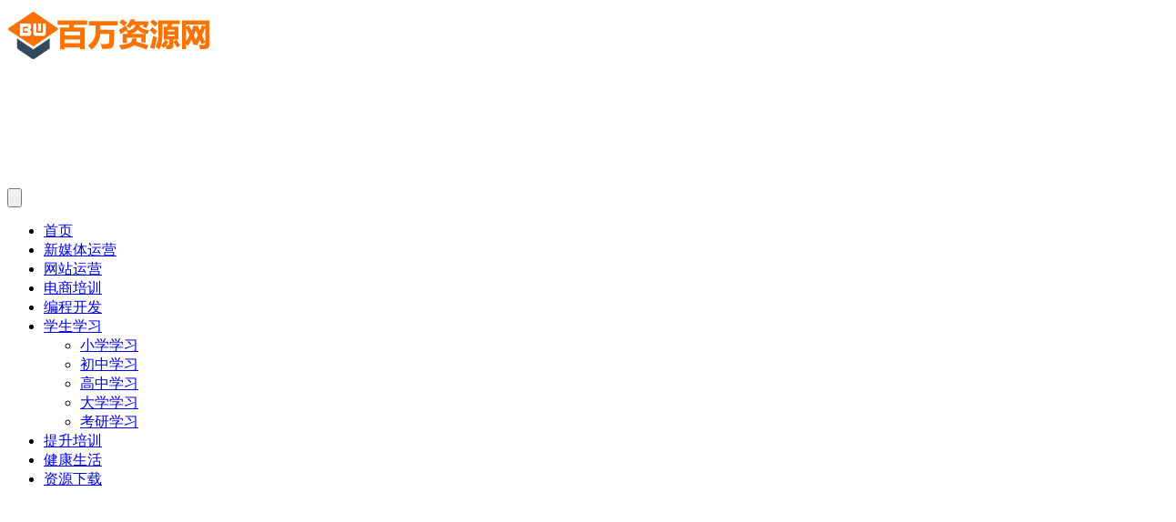

--- FILE ---
content_type: text/html; charset=UTF-8
request_url: https://www.bw1.net/2905/
body_size: 22133
content:
<!DOCTYPE HTML>
<html lang="zh-CN">
<head>
	<meta charset="UTF-8">
	<link rel="dns-prefetch" href="//apps.bdimg.com">
	<meta http-equiv="X-UA-Compatible" content="IE=edge,chrome=1">
	<meta name="viewport" content="width=device-width, initial-scale=1.0, user-scalable=0, minimum-scale=1.0, maximum-scale=0.0, viewport-fit=cover">
	<meta http-equiv="Cache-Control" content="no-transform" />
	<meta http-equiv="Cache-Control" content="no-siteapp" />
	<meta name='robots' content='max-image-preview:large' />
<title>阳光哥·千川图文与直播间运营课，带您从0开始走向专业-百万资源网</title><meta name="keywords" content="直播带货,电商培训">
<meta name="description" content="千川短视频图文如何爆量,千川直播计划搭建,抖音巨量千川致力于成为助力商家和创作者生意增长的行业领先的智能营销平台。巨量千川将打造一体化电商广告解决方案，通过“流量提效”、“场景协同”、“数据支持”、“开放生态”四大驱动力，激发商家生意新增长。 课程目录： 1 - 小店的开通方法和注意事项.mp4 2 - 小店产品的发布上架.mp4 3 - 小店产品详情页制作技巧.mp4 4 - 小店自店活动设置方">
<link rel="canonical" href="https://www.bw1.net/2905/" /><link rel='stylesheet' id='wp-block-library-css' href='https://www.bw1.net/wp-includes/css/dist/block-library/style.min.css?ver=6.1.1' type='text/css' media='all' />
<link rel='stylesheet' id='classic-theme-styles-css' href='https://www.bw1.net/wp-includes/css/classic-themes.min.css?ver=1' type='text/css' media='all' />
<style id='global-styles-inline-css' type='text/css'>
body{--wp--preset--color--black: #000000;--wp--preset--color--cyan-bluish-gray: #abb8c3;--wp--preset--color--white: #ffffff;--wp--preset--color--pale-pink: #f78da7;--wp--preset--color--vivid-red: #cf2e2e;--wp--preset--color--luminous-vivid-orange: #ff6900;--wp--preset--color--luminous-vivid-amber: #fcb900;--wp--preset--color--light-green-cyan: #7bdcb5;--wp--preset--color--vivid-green-cyan: #00d084;--wp--preset--color--pale-cyan-blue: #8ed1fc;--wp--preset--color--vivid-cyan-blue: #0693e3;--wp--preset--color--vivid-purple: #9b51e0;--wp--preset--gradient--vivid-cyan-blue-to-vivid-purple: linear-gradient(135deg,rgba(6,147,227,1) 0%,rgb(155,81,224) 100%);--wp--preset--gradient--light-green-cyan-to-vivid-green-cyan: linear-gradient(135deg,rgb(122,220,180) 0%,rgb(0,208,130) 100%);--wp--preset--gradient--luminous-vivid-amber-to-luminous-vivid-orange: linear-gradient(135deg,rgba(252,185,0,1) 0%,rgba(255,105,0,1) 100%);--wp--preset--gradient--luminous-vivid-orange-to-vivid-red: linear-gradient(135deg,rgba(255,105,0,1) 0%,rgb(207,46,46) 100%);--wp--preset--gradient--very-light-gray-to-cyan-bluish-gray: linear-gradient(135deg,rgb(238,238,238) 0%,rgb(169,184,195) 100%);--wp--preset--gradient--cool-to-warm-spectrum: linear-gradient(135deg,rgb(74,234,220) 0%,rgb(151,120,209) 20%,rgb(207,42,186) 40%,rgb(238,44,130) 60%,rgb(251,105,98) 80%,rgb(254,248,76) 100%);--wp--preset--gradient--blush-light-purple: linear-gradient(135deg,rgb(255,206,236) 0%,rgb(152,150,240) 100%);--wp--preset--gradient--blush-bordeaux: linear-gradient(135deg,rgb(254,205,165) 0%,rgb(254,45,45) 50%,rgb(107,0,62) 100%);--wp--preset--gradient--luminous-dusk: linear-gradient(135deg,rgb(255,203,112) 0%,rgb(199,81,192) 50%,rgb(65,88,208) 100%);--wp--preset--gradient--pale-ocean: linear-gradient(135deg,rgb(255,245,203) 0%,rgb(182,227,212) 50%,rgb(51,167,181) 100%);--wp--preset--gradient--electric-grass: linear-gradient(135deg,rgb(202,248,128) 0%,rgb(113,206,126) 100%);--wp--preset--gradient--midnight: linear-gradient(135deg,rgb(2,3,129) 0%,rgb(40,116,252) 100%);--wp--preset--duotone--dark-grayscale: url('#wp-duotone-dark-grayscale');--wp--preset--duotone--grayscale: url('#wp-duotone-grayscale');--wp--preset--duotone--purple-yellow: url('#wp-duotone-purple-yellow');--wp--preset--duotone--blue-red: url('#wp-duotone-blue-red');--wp--preset--duotone--midnight: url('#wp-duotone-midnight');--wp--preset--duotone--magenta-yellow: url('#wp-duotone-magenta-yellow');--wp--preset--duotone--purple-green: url('#wp-duotone-purple-green');--wp--preset--duotone--blue-orange: url('#wp-duotone-blue-orange');--wp--preset--font-size--small: 13px;--wp--preset--font-size--medium: 20px;--wp--preset--font-size--large: 36px;--wp--preset--font-size--x-large: 42px;--wp--preset--spacing--20: 0.44rem;--wp--preset--spacing--30: 0.67rem;--wp--preset--spacing--40: 1rem;--wp--preset--spacing--50: 1.5rem;--wp--preset--spacing--60: 2.25rem;--wp--preset--spacing--70: 3.38rem;--wp--preset--spacing--80: 5.06rem;}:where(.is-layout-flex){gap: 0.5em;}body .is-layout-flow > .alignleft{float: left;margin-inline-start: 0;margin-inline-end: 2em;}body .is-layout-flow > .alignright{float: right;margin-inline-start: 2em;margin-inline-end: 0;}body .is-layout-flow > .aligncenter{margin-left: auto !important;margin-right: auto !important;}body .is-layout-constrained > .alignleft{float: left;margin-inline-start: 0;margin-inline-end: 2em;}body .is-layout-constrained > .alignright{float: right;margin-inline-start: 2em;margin-inline-end: 0;}body .is-layout-constrained > .aligncenter{margin-left: auto !important;margin-right: auto !important;}body .is-layout-constrained > :where(:not(.alignleft):not(.alignright):not(.alignfull)){max-width: var(--wp--style--global--content-size);margin-left: auto !important;margin-right: auto !important;}body .is-layout-constrained > .alignwide{max-width: var(--wp--style--global--wide-size);}body .is-layout-flex{display: flex;}body .is-layout-flex{flex-wrap: wrap;align-items: center;}body .is-layout-flex > *{margin: 0;}:where(.wp-block-columns.is-layout-flex){gap: 2em;}.has-black-color{color: var(--wp--preset--color--black) !important;}.has-cyan-bluish-gray-color{color: var(--wp--preset--color--cyan-bluish-gray) !important;}.has-white-color{color: var(--wp--preset--color--white) !important;}.has-pale-pink-color{color: var(--wp--preset--color--pale-pink) !important;}.has-vivid-red-color{color: var(--wp--preset--color--vivid-red) !important;}.has-luminous-vivid-orange-color{color: var(--wp--preset--color--luminous-vivid-orange) !important;}.has-luminous-vivid-amber-color{color: var(--wp--preset--color--luminous-vivid-amber) !important;}.has-light-green-cyan-color{color: var(--wp--preset--color--light-green-cyan) !important;}.has-vivid-green-cyan-color{color: var(--wp--preset--color--vivid-green-cyan) !important;}.has-pale-cyan-blue-color{color: var(--wp--preset--color--pale-cyan-blue) !important;}.has-vivid-cyan-blue-color{color: var(--wp--preset--color--vivid-cyan-blue) !important;}.has-vivid-purple-color{color: var(--wp--preset--color--vivid-purple) !important;}.has-black-background-color{background-color: var(--wp--preset--color--black) !important;}.has-cyan-bluish-gray-background-color{background-color: var(--wp--preset--color--cyan-bluish-gray) !important;}.has-white-background-color{background-color: var(--wp--preset--color--white) !important;}.has-pale-pink-background-color{background-color: var(--wp--preset--color--pale-pink) !important;}.has-vivid-red-background-color{background-color: var(--wp--preset--color--vivid-red) !important;}.has-luminous-vivid-orange-background-color{background-color: var(--wp--preset--color--luminous-vivid-orange) !important;}.has-luminous-vivid-amber-background-color{background-color: var(--wp--preset--color--luminous-vivid-amber) !important;}.has-light-green-cyan-background-color{background-color: var(--wp--preset--color--light-green-cyan) !important;}.has-vivid-green-cyan-background-color{background-color: var(--wp--preset--color--vivid-green-cyan) !important;}.has-pale-cyan-blue-background-color{background-color: var(--wp--preset--color--pale-cyan-blue) !important;}.has-vivid-cyan-blue-background-color{background-color: var(--wp--preset--color--vivid-cyan-blue) !important;}.has-vivid-purple-background-color{background-color: var(--wp--preset--color--vivid-purple) !important;}.has-black-border-color{border-color: var(--wp--preset--color--black) !important;}.has-cyan-bluish-gray-border-color{border-color: var(--wp--preset--color--cyan-bluish-gray) !important;}.has-white-border-color{border-color: var(--wp--preset--color--white) !important;}.has-pale-pink-border-color{border-color: var(--wp--preset--color--pale-pink) !important;}.has-vivid-red-border-color{border-color: var(--wp--preset--color--vivid-red) !important;}.has-luminous-vivid-orange-border-color{border-color: var(--wp--preset--color--luminous-vivid-orange) !important;}.has-luminous-vivid-amber-border-color{border-color: var(--wp--preset--color--luminous-vivid-amber) !important;}.has-light-green-cyan-border-color{border-color: var(--wp--preset--color--light-green-cyan) !important;}.has-vivid-green-cyan-border-color{border-color: var(--wp--preset--color--vivid-green-cyan) !important;}.has-pale-cyan-blue-border-color{border-color: var(--wp--preset--color--pale-cyan-blue) !important;}.has-vivid-cyan-blue-border-color{border-color: var(--wp--preset--color--vivid-cyan-blue) !important;}.has-vivid-purple-border-color{border-color: var(--wp--preset--color--vivid-purple) !important;}.has-vivid-cyan-blue-to-vivid-purple-gradient-background{background: var(--wp--preset--gradient--vivid-cyan-blue-to-vivid-purple) !important;}.has-light-green-cyan-to-vivid-green-cyan-gradient-background{background: var(--wp--preset--gradient--light-green-cyan-to-vivid-green-cyan) !important;}.has-luminous-vivid-amber-to-luminous-vivid-orange-gradient-background{background: var(--wp--preset--gradient--luminous-vivid-amber-to-luminous-vivid-orange) !important;}.has-luminous-vivid-orange-to-vivid-red-gradient-background{background: var(--wp--preset--gradient--luminous-vivid-orange-to-vivid-red) !important;}.has-very-light-gray-to-cyan-bluish-gray-gradient-background{background: var(--wp--preset--gradient--very-light-gray-to-cyan-bluish-gray) !important;}.has-cool-to-warm-spectrum-gradient-background{background: var(--wp--preset--gradient--cool-to-warm-spectrum) !important;}.has-blush-light-purple-gradient-background{background: var(--wp--preset--gradient--blush-light-purple) !important;}.has-blush-bordeaux-gradient-background{background: var(--wp--preset--gradient--blush-bordeaux) !important;}.has-luminous-dusk-gradient-background{background: var(--wp--preset--gradient--luminous-dusk) !important;}.has-pale-ocean-gradient-background{background: var(--wp--preset--gradient--pale-ocean) !important;}.has-electric-grass-gradient-background{background: var(--wp--preset--gradient--electric-grass) !important;}.has-midnight-gradient-background{background: var(--wp--preset--gradient--midnight) !important;}.has-small-font-size{font-size: var(--wp--preset--font-size--small) !important;}.has-medium-font-size{font-size: var(--wp--preset--font-size--medium) !important;}.has-large-font-size{font-size: var(--wp--preset--font-size--large) !important;}.has-x-large-font-size{font-size: var(--wp--preset--font-size--x-large) !important;}
.wp-block-navigation a:where(:not(.wp-element-button)){color: inherit;}
:where(.wp-block-columns.is-layout-flex){gap: 2em;}
.wp-block-pullquote{font-size: 1.5em;line-height: 1.6;}
</style>
<link rel='stylesheet' id='_bootstrap-css' href='https://www.bw1.net/wp-content/themes/bwtwo/css/bootstrap.min.css?ver=6.5' type='text/css' media='all' />
<link rel='stylesheet' id='_fontawesome-css' href='https://www.bw1.net/wp-content/themes/bwtwo/css/font-awesome.min.css?ver=6.5' type='text/css' media='all' />
<link rel='stylesheet' id='_main-css' href='https://www.bw1.net/wp-content/themes/bwtwo/css/main.min.css?ver=6.5' type='text/css' media='all' />
<script type='text/javascript' src='https://www.bw1.net/wp-content/themes/bwtwo/js/libs/jquery.min.js?ver=6.5' id='jquery-js'></script>
<link rel='shortcut icon' href='https://www.bw1.net/wp-content/uploads/2022/10/fa.png'><link rel='icon' href='https://www.bw1.net/wp-content/uploads/2022/10/fa.png'><link rel='apple-touch-icon-precomposed' href='https://www.bw1.net/wp-content/uploads/2022/10/fa.png'><meta name='msapplication-TileImage' content='https://www.bw1.net/wp-content/uploads/2022/10/fa.png'><style>:root{--theme-color:#f04494;--focus-shadow-color:rgba(240,68,148,.4);--focus-color-opacity1:rgba(240,68,148,.1);--mian-max-width:1200px;}.enlighter-default .enlighter{max-height:400px;overflow-y:auto !important;}.enlighter-toolbar{display:none !important;}@media (max-width:640px) {
		.meta-right .meta-like{
			display: unset !important;
		}
	}</style>
<!--HEADER_CODE_START-->
<script>
var _hmt = _hmt || [];
(function() {
  var hm = document.createElement("script");
  hm.src = "https://hm.baidu.com/hm.js?d5d9d25911b3bd5ed7de95148c1fb4a3";
  var s = document.getElementsByTagName("script")[0]; 
  s.parentNode.insertBefore(hm, s);
})();
</script>

<!--HEADER_CODE_END-->
<meta name='apple-mobile-web-app-title' content='百万资源网'><!--[if IE]><script src="https://www.bw1.net/wp-content/themes/bwtwo/js/libs/html5.min.js"></script><![endif]-->	</head>
<body class="post-template-default single single-post postid-2905 single-format-standard white-theme nav-fixed site-layout-2">
		    <header class="header header-layout-1">
        <nav class="navbar navbar-top center">
            <div class="container-fluid container-header">
                <div class="navbar-header">
			<div class="navbar-brand"><a class="navbar-logo" href="https://www.bw1.net" title="百万资源网-分享各类优质学习教程和网络资源"><img src="https://www.bw1.net/wp-content/uploads/2022/10/1664797094-823355b63ab3af0.png" switch-src="https://www.bw1.net/wp-content/uploads/2022/10/1664797094-823355b63ab3af0.png" alt="百万资源网-分享各类优质学习教程和网络资源" >
			</a></div>
			<button type="button" data-toggle-class data-target=".mobile-navbar" class="navbar-toggle"><svg class="icon em12" aria-hidden="true" data-viewBox="0 0 1024 1024" viewBox="0 0 1024 1024"><use xlink:href="#icon-menu"></use></svg></button><a class="main-search-btn navbar-toggle" href="javascript:;"><svg class="icon" aria-hidden="true"><use xlink:href="#icon-search"></use></svg></a>
		</div>                <div class="collapse navbar-collapse">
                    <ul class="nav navbar-nav"><li id="menu-item-30" class="menu-item menu-item-type-custom menu-item-object-custom menu-item-home menu-item-30"><a href="https://www.bw1.net/">首页</a></li>
<li id="menu-item-57" class="menu-item menu-item-type-taxonomy menu-item-object-category menu-item-57"><a href="https://www.bw1.net/xinmeiti/">新媒体运营</a></li>
<li id="menu-item-61" class="menu-item menu-item-type-taxonomy menu-item-object-category menu-item-61"><a href="https://www.bw1.net/wangzhan/">网站运营</a></li>
<li id="menu-item-59" class="menu-item menu-item-type-taxonomy menu-item-object-category current-post-ancestor current-menu-parent current-post-parent menu-item-59"><a href="https://www.bw1.net/dianshang/">电商培训</a></li>
<li id="menu-item-60" class="menu-item menu-item-type-taxonomy menu-item-object-category menu-item-60"><a href="https://www.bw1.net/biancheng/">编程开发</a></li>
<li id="menu-item-50" class="menu-item menu-item-type-taxonomy menu-item-object-category menu-item-has-children menu-item-50"><a href="https://www.bw1.net/xuesheng/">学生学习</a>
<ul class="sub-menu">
	<li id="menu-item-53" class="menu-item menu-item-type-taxonomy menu-item-object-category menu-item-53"><a href="https://www.bw1.net/xuesheng/xiaoxue/">小学学习</a></li>
	<li id="menu-item-51" class="menu-item menu-item-type-taxonomy menu-item-object-category menu-item-51"><a href="https://www.bw1.net/xuesheng/chuzhong/">初中学习</a></li>
	<li id="menu-item-55" class="menu-item menu-item-type-taxonomy menu-item-object-category menu-item-55"><a href="https://www.bw1.net/xuesheng/gaozhong/">高中学习</a></li>
	<li id="menu-item-52" class="menu-item menu-item-type-taxonomy menu-item-object-category menu-item-52"><a href="https://www.bw1.net/xuesheng/daxue/">大学学习</a></li>
	<li id="menu-item-54" class="menu-item menu-item-type-taxonomy menu-item-object-category menu-item-54"><a href="https://www.bw1.net/xuesheng/kaoyan/">考研学习</a></li>
</ul>
</li>
<li id="menu-item-64" class="menu-item menu-item-type-taxonomy menu-item-object-category menu-item-64"><a href="https://www.bw1.net/tisheng/">提升培训</a></li>
<li id="menu-item-48" class="menu-item menu-item-type-taxonomy menu-item-object-category menu-item-48"><a href="https://www.bw1.net/jiankang/">健康生活</a></li>
<li id="menu-item-62" class="menu-item menu-item-type-taxonomy menu-item-object-category menu-item-62"><a href="https://www.bw1.net/xiazai/">资源下载</a></li>
</ul><div class="navbar-form navbar-right hide show-nav-but" style="margin-right:-20px;"><a data-toggle-class data-target=".nav.navbar-nav" href="javascript:;" class="but"><svg class="" aria-hidden="true" data-viewBox="0 0 1024 1024" viewBox="0 0 1024 1024"><use xlink:href="#icon-menu_2"></use></svg></a></div><div class="navbar-form navbar-right navbar-but"><span class="hover-show inline-block"><a class="signin-loader but jb-red radius payvip-icon ml10" href="javascript:;"><svg class="em12 mr3" aria-hidden="true" data-viewBox="0 0 1024 1024" viewBox="0 0 1024 1024"><use xlink:href="#icon-vip_1"></use></svg>开通会员</a><div class="sub-menu hover-show-con sub-vip-card"><div class="vip-card pointer level-1 vip-theme1 signin-loader" vip-level="1">
    <div class="abs-center vip-baicon"><img  class="lazyload img-icon " src="https://www.bw1.net/wp-content/themes/bwtwo/img/thumbnail-null.svg" data-src="https://www.bw1.net/wp-content/themes/bwtwo/img/vip-1.svg" title="年VIP会员" alt="年VIP会员"></div><div class="vip-img abs-right"><img  class="lazyload img-icon " src="https://www.bw1.net/wp-content/themes/bwtwo/img/thumbnail-null.svg" data-src="https://www.bw1.net/wp-content/themes/bwtwo/img/vip-1.svg" title="年VIP会员" alt="年VIP会员"></div><div class="relative"><div class="vip-name mb10"><span class="mr6"><img  class="lazyload img-icon " src="https://www.bw1.net/wp-content/themes/bwtwo/img/thumbnail-null.svg" data-src="https://www.bw1.net/wp-content/themes/bwtwo/img/vip-1.svg" title="年VIP会员" alt="年VIP会员"></span>开通年VIP会员</div><ul class="mb10 relative"><li>全站资源免费下载</li>
<li>VIP有效期为一年</li>
<li>可免费代找资源一次</li></ul><a class="but jb-blue radius payvip-button" href="javascript:;">开通年VIP会员</a></div>
    </div><div class="vip-card pointer level-2 vip-theme2 signin-loader" vip-level="2">
    <div class="abs-center vip-baicon"><img  class="lazyload img-icon " src="https://www.bw1.net/wp-content/themes/bwtwo/img/thumbnail-null.svg" data-src="https://www.bw1.net/wp-content/themes/bwtwo/img/vip-2.svg" title="终身VIP会员" alt="终身VIP会员"></div><div class="vip-img abs-right"><img  class="lazyload img-icon " src="https://www.bw1.net/wp-content/themes/bwtwo/img/thumbnail-null.svg" data-src="https://www.bw1.net/wp-content/themes/bwtwo/img/vip-2.svg" title="终身VIP会员" alt="终身VIP会员"></div><div class="relative"><div class="vip-name mb10"><span class="mr6"><img  class="lazyload img-icon " src="https://www.bw1.net/wp-content/themes/bwtwo/img/thumbnail-null.svg" data-src="https://www.bw1.net/wp-content/themes/bwtwo/img/vip-2.svg" title="终身VIP会员" alt="终身VIP会员"></span>开通终身VIP会员</div><ul class="mb10 relative"><li>全站资源免费下载</li>
<li>VIP终身有效</li>
<li>可免费代找资源3次</li></ul><a class="but jb-blue radius payvip-button" href="javascript:;">开通终身VIP会员</a></div>
    </div></div></span></div><div class="navbar-form navbar-right">
					<ul class="list-inline splitters relative">
						<li><a href="javascript:;" class="btn signin-loader"><svg class="icon" aria-hidden="true" data-viewBox="50 0 924 924" viewBox="50 0 924 924"><use xlink:href="#icon-user"></use></svg></a>
							<ul class="sub-menu">
							<div class="padding-10"><div class="sub-user-box"><div class="text-center"><div><a class="em09 signin-loader but jb-red radius4 payvip-icon btn-block mt10" href="javascript:;"><svg class="em12 mr10" aria-hidden="true" data-viewBox="0 0 1024 1024" viewBox="0 0 1024 1024"><use xlink:href="#icon-vip_1"></use></svg>开通会员 尊享会员权益</a></div><div class="flex jsa header-user-href"><a href="javascript:;" class="signin-loader"><div class="badg mb6 toggle-radius c-blue"><svg class="icon" aria-hidden="true" data-viewBox="50 0 924 924" viewBox="50 0 924 924"><use xlink:href="#icon-user"></use></svg></div><div class="c-blue">登录</div></a><a href="javascript:;" class="signup-loader"><div class="badg mb6 toggle-radius c-green"><svg class="icon" aria-hidden="true"><use xlink:href="#icon-signup"></use></svg></div><div class="c-green">注册</div></a><a target="_blank" href="https://www.bw1.net/user-sign/?tab=resetpassword&redirect_to=https://www.bw1.net/2905/"><div class="badg mb6 toggle-radius c-purple"><svg class="icon" aria-hidden="true"><use xlink:href="#icon-user_rp"></use></svg></div><div class="c-purple">找回密码</div></a></div></div></div></div>
							</ul>
						</li><li class="relative"><a class="main-search-btn btn nav-search-btn" href="javascript:;"><svg class="icon" aria-hidden="true"><use xlink:href="#icon-search"></use></svg></a></li>
					</ul>
				</div>                </div>
            </div>
        </nav>
    </header>

    <div class="mobile-header">
        <nav mini-touch="mobile-nav" touch-direction="left" class="mobile-navbar visible-xs-block scroll-y mini-scrollbar left">
            <ul class="mobile-menus theme-box"><li class="menu-item menu-item-type-custom menu-item-object-custom menu-item-home menu-item-30"><a href="https://www.bw1.net/">首页</a></li>
<li class="menu-item menu-item-type-taxonomy menu-item-object-category menu-item-57"><a href="https://www.bw1.net/xinmeiti/">新媒体运营</a></li>
<li class="menu-item menu-item-type-taxonomy menu-item-object-category menu-item-61"><a href="https://www.bw1.net/wangzhan/">网站运营</a></li>
<li class="menu-item menu-item-type-taxonomy menu-item-object-category current-post-ancestor current-menu-parent current-post-parent menu-item-59"><a href="https://www.bw1.net/dianshang/">电商培训</a></li>
<li class="menu-item menu-item-type-taxonomy menu-item-object-category menu-item-60"><a href="https://www.bw1.net/biancheng/">编程开发</a></li>
<li class="menu-item menu-item-type-taxonomy menu-item-object-category menu-item-has-children menu-item-50"><a href="https://www.bw1.net/xuesheng/">学生学习</a>
<ul class="sub-menu">
	<li class="menu-item menu-item-type-taxonomy menu-item-object-category menu-item-53"><a href="https://www.bw1.net/xuesheng/xiaoxue/">小学学习</a></li>
	<li class="menu-item menu-item-type-taxonomy menu-item-object-category menu-item-51"><a href="https://www.bw1.net/xuesheng/chuzhong/">初中学习</a></li>
	<li class="menu-item menu-item-type-taxonomy menu-item-object-category menu-item-55"><a href="https://www.bw1.net/xuesheng/gaozhong/">高中学习</a></li>
	<li class="menu-item menu-item-type-taxonomy menu-item-object-category menu-item-52"><a href="https://www.bw1.net/xuesheng/daxue/">大学学习</a></li>
	<li class="menu-item menu-item-type-taxonomy menu-item-object-category menu-item-54"><a href="https://www.bw1.net/xuesheng/kaoyan/">考研学习</a></li>
</ul>
</li>
<li class="menu-item menu-item-type-taxonomy menu-item-object-category menu-item-64"><a href="https://www.bw1.net/tisheng/">提升培训</a></li>
<li class="menu-item menu-item-type-taxonomy menu-item-object-category menu-item-48"><a href="https://www.bw1.net/jiankang/">健康生活</a></li>
<li class="menu-item menu-item-type-taxonomy menu-item-object-category menu-item-62"><a href="https://www.bw1.net/xiazai/">资源下载</a></li>
</ul><div class="posts-nav-box" data-title="文章目录"></div><div class="sub-user-box"><div class="text-center"><div><a class="em09 signin-loader but jb-red radius4 payvip-icon btn-block mt10" href="javascript:;"><svg class="em12 mr10" aria-hidden="true" data-viewBox="0 0 1024 1024" viewBox="0 0 1024 1024"><use xlink:href="#icon-vip_1"></use></svg>开通会员 尊享会员权益</a></div><div class="flex jsa header-user-href"><a href="javascript:;" class="signin-loader"><div class="badg mb6 toggle-radius c-blue"><svg class="icon" aria-hidden="true" data-viewBox="50 0 924 924" viewBox="50 0 924 924"><use xlink:href="#icon-user"></use></svg></div><div class="c-blue">登录</div></a><a href="javascript:;" class="signup-loader"><div class="badg mb6 toggle-radius c-green"><svg class="icon" aria-hidden="true"><use xlink:href="#icon-signup"></use></svg></div><div class="c-green">注册</div></a><a target="_blank" href="https://www.bw1.net/user-sign/?tab=resetpassword&redirect_to=https://www.bw1.net/2905/"><div class="badg mb6 toggle-radius c-purple"><svg class="icon" aria-hidden="true"><use xlink:href="#icon-user_rp"></use></svg></div><div class="c-purple">找回密码</div></a></div></div></div><div class="mobile-nav-widget"></div>        </nav>
        <div class="fixed-body" data-close=".mobile-navbar"></div>
    </div>
    <div class="container fluid-widget"></div><main role="main" class="container">
    <div class="content-wrap">
        <div class="content-layout">
            <ul class="breadcrumb">
		<li><a href="https://www.bw1.net"><i class="fa fa-map-marker"></i> 首页</a></li><li>
		<a href="https://www.bw1.net/dianshang/">电商培训</a> </li><li> 正文</li></ul><article class="article main-bg theme-box box-body radius8 main-shadow"><div class="article-header theme-box clearfix relative"><h1 class="article-title"> <a href="https://www.bw1.net/2905/">阳光哥·千川图文与直播间运营课，带您从0开始走向专业</a></h1><div class="article-avatar"><div class="user-info flex ac article-avatar"><a href="https://www.bw1.net/author/1/"><span class="avatar-img"><img alt="百万资源的头像-百万资源网" src="https://www.bw1.net/wp-content/themes/bwtwo/img/avatar-default.png" data-src="//www.bw1.net/wp-content/themes/bwtwo/img/avatar-default.png" class="lazyload avatar avatar-id-1"><img class="lazyload avatar-badge" src="https://www.bw1.net/wp-content/themes/bwtwo/img/thumbnail.svg" data-src="https://www.bw1.net/wp-content/themes/bwtwo/img/vip-2.svg" data-toggle="tooltip" title="终身VIP会员" alt="终身VIP会员"></span></a><div class="user-right flex flex1 ac jsb ml10"><div class="flex1"><name class="flex ac flex1"><a class="display-name text-ellipsis " href="https://www.bw1.net/author/1/">百万资源</a></name><div class="px12-sm muted-2-color text-ellipsis"><span data-toggle="tooltip" data-placement="bottom" title="2023年05月15日 09:05发布">2年前发布</span></div></div><div class="flex0 user-action"><a href="javascript:;" class="px12-sm ml10 follow but c-red signin-loader" data-pid="1"><count><i class="fa fa-heart-o mr3" aria-hidden="true"></i>关注</count></a><a class="signin-loader ml6 but c-blue px12-sm" href="javascript:;"><svg class="icon" aria-hidden="true"><use xlink:href="#icon-private"></use></svg>私信</a></div></div></div><div class="relative"><i class="line-form-line"></i><div class="flex ac single-metabox abs-right"><div class="post-metas"><item class="meta-comm"><a data-toggle="tooltip" title="去评论" href="javascript:(scrollTo('#comments',-50));"><svg class="icon" aria-hidden="true"><use xlink:href="#icon-comment"></use></svg>0</a></item><item class="meta-view"><svg class="icon" aria-hidden="true"><use xlink:href="#icon-view"></use></svg>43</item><item class="meta-like"><svg class="icon" aria-hidden="true"><use xlink:href="#icon-like"></use></svg>4</item></div><div class="clearfix ml6"></div></div></div></div></div>    <div class="article-content">
                        <div data-nav="posts"class="theme-box wp-posts-content">
            <p>千川短视频图文如何爆量,千川直播计划搭建,抖音巨量千川致力于成为助力商家和创作者生意增长的行业领先的智能营销平台。巨量千川将打造一体化电商广告解决方案，通过“流量提效”、“场景协同”、“数据支持”、“开放生态”四大驱动力，激发商家生意新增长。</p>
<p>课程目录：<br />
1 &#8211; 小店的开通方法和注意事项.mp4<br />
2 &#8211; 小店产品的发布上架.mp4<br />
3 &#8211; 小店产品详情页制作技巧.mp4<br />
4 &#8211; 小店自店活动设置方法；.mp4 .mp4<br />
5 &#8211; 小店平台活动报名方法.mp4<br />
6 &#8211; 小店精选联盟开通方法.mp4<br />
7 &#8211; 小店合作达人寻找方法.mp4<br />
8 &#8211; 小店店铺账号的绑定.mp4<br />
9 &#8211; 小店如何获取自然流量.mp4<br />
10 &#8211; 抖号是内容重要还是人设重要.mp4<br />
11 &#8211; 抖号首页5件套设置.mp4<br />
12 &#8211; 抖号视频推流规则（上热门）.mp4<br />
13 &#8211; 抖号发布视频不成功怎么办.mp4<br />
14 &#8211; 抖号如何打造精准标签.mp4<br />
15 &#8211; 抖号如何涨粉（6种快速方法）.mp4<br />
16 &#8211; 视频发布什么内容（6种寻找方法）.mp4<br />
17 &#8211; 视频发布的时长（4种类型）.mp4<br />
18 &#8211; 视频发布的最佳时间.mp4<br />
19 &#8211; 视频标题的设计方法（流量哗哗）.mp4<br />
20 &#8211; 如何检测视频质量度.mp4<br />
21 &#8211; 视频发布流程方法（6步流量最大化）.mp4<br />
22 &#8211; 如何下载视频素材（高清无水印）.mp4<br />
23 &#8211; 如何寻找热门素材（蹭热门流量）.mp4<br />
24 &#8211; 视频发布后0播放的解决方法.mp4<br />
25 &#8211; 视频作品的数据分析.mp4<br />
26 &#8211; 巨量千川的开通方法.mp4<br />
27 &#8211; 千川如何选爆款产品.mp4<br />
28 &#8211; 千川产品如何定价.mp4<br />
29 &#8211; 千川视频素材如何拍摄剪辑.mp4<br />
30 &#8211; 千川产品详情页制作技巧.mp4<br />
31 &#8211; 千川图文推广计划搭建全程演示.mp4<br />
32 &#8211; 千川图文计划的出价原理和设置.mp4<br />
33 &#8211; 千川图文计划的定向人群设置.mp4<br />
34 &#8211; 千川图文计划的创意视频放几条.mp4<br />
35 &#8211; 千川图文计划创意分类和创意标签设置.mp4<br />
36 &#8211; 千川图文新品上架计划搭建演示.mp4<br />
37 &#8211; 千川图文推广计划的优化技巧.mp4<br />
38 &#8211; 千川图文计划诊断建议的优化技巧.mp4<br />
39 &#8211; 千川图文计划的流量分配原理.mp4<br />
40 &#8211; 千川图文计划裂变及订单量放大的方法.mp4<br />
41 &#8211; 千川图文计划投放模型测试.mp4<br />
42 &#8211; 千川图文托管计划的搭建技巧.mp4<br />
43 &#8211; 千川图文搜索推广计划搭建技巧.mp4<br />
44 &#8211; 千川图文视频创意差评的屏蔽方法.mp4<br />
45 &#8211; 图文计划视频混剪抽帧的技巧.mp4<br />
46 &#8211; 千川图文S单之计划建立.mp4<br />
47 &#8211; 千川图文S单之拍单方法.mp4<br />
48 &#8211; 用抖号主页视频引爆千川图文计划.mp4<br />
49 &#8211; 千川图文多创意视频叠加投放起爆法.mp4<br />
50 &#8211; 千川图文如何测爆款.mp4<br />
51 &#8211; 千川图文品牌厂家的盈利模式.mp4<br />
52 &#8211; 千川图文推广精选联盟产品的方法.mp4<br />
53 &#8211; 千川图文引爆自然流量订单的技巧.mp4<br />
54 &#8211; 千川图文打造小店多个小爆款的方法.mp4<br />
55 &#8211; 多个千川户推广同个产品的方法.mp4<br />
56 &#8211; 千川图文投产ROI10账户剖析.mp4<br />
57 &#8211; 千川图文投产ROI1.5即可盈利账户剖析.mp4<br />
58 &#8211; 广告DMP精准人群包的圈定.mp4<br />
59 &#8211; 小店后台自定义人群包圈定技巧.mp4<br />
60 &#8211; 千川DMP人群包的圈定.mp4<br />
61 &#8211; 云图DMP人群包的圈定.mp4<br />
62 &#8211; 手几号人群包推送到千川后台.mp4<br />
63 &#8211; 千川计划仅在斗音渠道展现的方法.mp4<br />
64 &#8211; 新人直播间聊什么.mp4<br />
65 &#8211; 直播间5大流量入口.mp4<br />
66 &#8211; 直播间如何留人（6大方法）.mp4<br />
67 &#8211; 容易火的直播间类型（6种形式）.mp4<br />
68 &#8211; 直播间开播流程（15步法）.mp4<br />
69 &#8211; 直播间直播大纲.mp4<br />
70 &#8211; 打开直播推荐流量的6种方法.mp4<br />
71 &#8211; 断播或老号停止推流的重新开播方法.mp4<br />
72 &#8211; 千川与直播间配合示例（2大案例）.mp4<br />
73 &#8211; 直播间流量7天爆破法.mp4<br />
74 &#8211; 千川直播推广计划的建立演示.mp4<br />
75 &#8211; 千川直播计划的定向人群设置.mp4<br />
76 &#8211; 口碑低于4.6分或新号千川计划搭建.mp4<br />
77 &#8211; 口碑大于4.6分千川计划搭建模型.mp4<br />
78 &#8211; 千川直播推广计划的优化技巧.mp4<br />
79 &#8211; 千川直播计划诊断建议的优化方法.mp4<br />
80 &#8211; 千川直播计划裂变及订单量放大的方法.mp4<br />
81 &#8211; 千川直播计划投放模式测试.mp4<br />
82 &#8211; 千川撬动直播间自然流量的逻辑.mp4<br />
83 &#8211; 直播间停留互动和成交数据的复盘.mp4<br />
84 &#8211; 直播间数据大屏6大数据分析.mp4<br />
85 &#8211; 千川后台直播间11大数据分析.mp4<br />
86 &#8211; 千川人群是否精准的查看方法.mp4<br />
87 &#8211; 直播间短视频随心推千川的组合打法.mp4<br />
88 &#8211; 直播间拇指哥、点赞、666人群的规避.mp4<br />
89 &#8211; 直播间千川品牌推广的技巧.mp4<br />
90 &#8211; 千川单品直播间的投放技巧.mp4<br />
91 &#8211; 千川日不落直播间的投放技巧.mp4<br />
92 &#8211; 千川付费直播间整体ROI50账户剖析.mp4<br />
93 &#8211; 小店随心推的开通和充值.mp4<br />
94 &#8211; 小店随心推投放方法演示.mp4<br />
95 &#8211; 随心推投放短视频的技巧.mp4<br />
96 &#8211; 随心推投放直播间的技巧.mp4<br />
97 &#8211; 74、随心推投放案例剖析；.mp4</p>
                    </div>
        <div class="zib-widget pay-box  order-type-2" id="posts-pay"><div class="flex pay-flexbox"><div class="flex0 relative mr20 hide-sm pay-thumb"><div class="graphic"><img src="https://www.bw1.net/wp-content/themes/bwtwo/img/thumbnail.svg" data-src="https://www.bw1.net/wp-content/uploads/2023/05/64ac4a858885-24.jpg" alt="阳光哥·千川图文与直播间运营课，带您从0开始走向专业-百万资源网" class="lazyload fit-cover"><div class="abs-center text-center left-bottom"></div></div></div><div class="flex1 flex xx jsb"><dt class="text-ellipsis pay-title">阳光哥·千川图文与直播间运营课，带您从0开始走向专业</dt><div class="mt6 em09 muted-2-color">此内容为付费资源，请付费后查看，所有资源均可通过百度网盘下载，如失效请联系客服！</div><div class="price-box"><div class="price-box"><div class="c-yellow"><span class="em12 mr3"><svg class="icon" aria-hidden="true"><use xlink:href="#icon-points"></use></svg></span><b class="em3x">100</b><span class="px12 ml3">积分 (充值10元=100积分) </span></div></div></div><div><span class="but-group"><span href="javascript:;" class="but vip-price  signin-loader" vip-level="1" data-toggle="tooltip" title="开通年VIP会员"><svg class="mr3" aria-hidden="true" data-viewBox="0 0 1024 1024" viewBox="0 0 1024 1024"><use xlink:href="#icon-vip_1"></use></svg>年VIP会员<span class="em12">免费</span></span><span href="javascript:;" class="but vip-price  signin-loader" vip-level="2" data-toggle="tooltip" title="开通终身VIP会员"><svg class="mr3" aria-hidden="true" data-viewBox="0 0 1024 1024" viewBox="0 0 1024 1024"><use xlink:href="#icon-vip_2"></use></svg>终身VIP会员<span class="em12">免费</span></span></span></div><div class="text-right mt10"><a href="javascript:;" class="but jb-blue signin-loader padding-lg"><i class="fa fa-sign-in mr10" aria-hidden="true"></i>登录购买</a></div></div></div><div class="pay-tag abs-center"><i class="fa fa-download mr3"></i>付费资源</div></div><div class="em09 muted-3-color"><div><span>©</span> 版权声明</div><div class="posts-copyright">1、百万资源网遵守相关法律法规，由于本站资源全部来源于网络程序/投稿，故资源量太大无法一一准确核实资源侵权的真实性；<br/>
2、出于传递信息之目的，故百万资源网可能会误刊发损害或影响您的合法权益，请您积极与我们联系处理(所有内容不代表本站观点与立场)；<br/>
3、因时间、精力有限，我们无法一一核实每一条消息的真实性，但我们会在发布之前尽最大努力来核实这些信息；<br/>
4、无论出于何种目的要求本站删除内容，您均需要提供根据国家版权局发布的示范格式
《要求删除或断开链接侵权网络内容的通知》：https://www.bw1.net/banquan/sfgs.pdf，
国家知识产权局《要求删除或断开链接侵权网络内容的通知》填写说明： http://www.ncac.gov.cn/chinacopyright/contents/12227/342400.shtml
未按照国家知识产权局格式通知一律不予处理；请按照此通知格式填写发至本站的邮箱 master@bw1.net</div></div><div class="text-center theme-box muted-3-color box-body separator em09">THE END</div><div class="theme-box article-tags"><a class="but ml6 radius c-blue" title="查看更多分类文章" href="https://www.bw1.net/dianshang/"><i class="fa fa-folder-open-o" aria-hidden="true"></i>电商培训</a><br><a href="https://www.bw1.net/tag/%e7%9b%b4%e6%92%ad%e5%b8%a6%e8%b4%a7/" title="查看此标签更多文章" class="but ml6 radius">直播带货</a></div>    </div>
    <div class="text-center muted-3-color box-body em09">喜欢就支持一下吧</div><div class="text-center post-actions"><a href="javascript:;" data-action="like" class="action action-like" data-pid="2905"><svg class="icon" aria-hidden="true"><use xlink:href="#icon-like"></use></svg><text>点赞</text><count>4</count></a><span class="hover-show dropup action action-share">
        <svg class="icon" aria-hidden="true"><use xlink:href="#icon-share"></use></svg><text>分享</text><div class="zib-widget hover-show-con share-button dropdown-menu"><div><a class="share-btn qzone"  target="_blank" title="QQ空间" href="https://sns.qzone.qq.com/cgi-bin/qzshare/cgi_qzshare_onekey?url=https://www.bw1.net/2905/&#38;title=阳光哥·千川图文与直播间运营课，带您从0开始走向专业-百万资源网&#38;pics=https://www.bw1.net/wp-content/uploads/2023/05/64ac4a858885-24.jpg&#38;summary=千川短视频图文如何爆量,千川直播计划搭建,抖音巨量千川致力于成为助力商家和创作者生意增长的行业领先的智能营销平台。巨量千川将打造一体化电商广告解决方案，通过“流量提效”、“场景协同”、“数据支持”、“开放生态”四大驱动力，激发商家生意新增长。 课程目录： 1 - 小店的开通方法和注意事项.mp4 2 - 小店产品的发布上架.mp4 3 - 小店..."><icon><svg class="icon" aria-hidden="true"><use xlink:href="#icon-qzone-color"></use></svg></icon><text>QQ空间<text></a><a class="share-btn weibo"  target="_blank" title="微博" href="https://service.weibo.com/share/share.php?url=https://www.bw1.net/2905/&#38;title=阳光哥·千川图文与直播间运营课，带您从0开始走向专业-百万资源网&#38;pic=https://www.bw1.net/wp-content/uploads/2023/05/64ac4a858885-24.jpg&#38;searchPic=false"><icon><svg class="icon" aria-hidden="true"><use xlink:href="#icon-weibo-color"></use></svg></icon><text>微博<text></a><a class="share-btn qq"  target="_blank" title="QQ好友" href="https://connect.qq.com/widget/shareqq/index.html?url=https://www.bw1.net/2905/&#38;title=阳光哥·千川图文与直播间运营课，带您从0开始走向专业-百万资源网&#38;pics=https://www.bw1.net/wp-content/uploads/2023/05/64ac4a858885-24.jpg&#38;desc=千川短视频图文如何爆量,千川直播计划搭建,抖音巨量千川致力于成为助力商家和创作者生意增长的行业领先的智能营销平台。巨量千川将打造一体化电商广告解决方案，通过“流量提效”、“场景协同”、“数据支持”、“开放生态”四大驱动力，激发商家生意新增长。 课程目录： 1 - 小店的开通方法和注意事项.mp4 2 - 小店产品的发布上架.mp4 3 - 小店..."><icon><svg class="icon" aria-hidden="true"><use xlink:href="#icon-qq-color"></use></svg></icon><text>QQ好友<text></a><a class="share-btn poster" poster-share="2905" title="海报分享" href="javascript:;"><icon><svg class="icon" aria-hidden="true"><use xlink:href="#icon-poster-color"></use></svg></icon><text>海报分享<text></a><a class="share-btn copy" data-clipboard-text="https://www.bw1.net/2905/" data-clipboard-tag="链接" title="复制链接" href="javascript:;"><icon><svg class="icon" aria-hidden="true"><use xlink:href="#icon-copy-color"></use></svg></icon><text>复制链接<text></a></div></div></span><a href="javascript:;" class="action action-favorite signin-loader" data-pid="2905"><svg class="icon" aria-hidden="true"><use xlink:href="#icon-favorite"></use></svg><text>收藏</text><count></count></a></div></article><div class="yiyan-box main-bg theme-box text-center box-body radius8 main-shadow"><div data-toggle="tooltip" data-original-title="点击切换一言" class="yiyan"></div></div>    <div class="theme-box" style="height:99px">
        <nav class="article-nav">
            <div class="main-bg box-body radius8 main-shadow">
                <a href="https://www.bw1.net/2857/">
                    <p class="muted-2-color"><i class="fa fa-angle-left em12"></i><i class="fa fa-angle-left em12 mr6"></i>上一篇</p>
                    <div class="text-ellipsis-2">
                        点金手·直播控流师，直播流量专业提升课程                    </div>
                </a>
            </div>
            <div class="main-bg box-body radius8 main-shadow">
                <a href="https://www.bw1.net/2919/">
                    <p class="muted-2-color">下一篇<i class="fa fa-angle-right em12 ml6"></i><i class="fa fa-angle-right em12"></i></p>
                    <div class="text-ellipsis-2">
                        外贸学院高级管理课程：外贸团队管理                    </div>
                </a>
            </div>
        </nav>
    </div>
<div class="theme-box relates relates-thumb">
            <div class="box-body notop">
                <div class="title-theme">相关推荐</div>
            </div><div class="zib-widget"><div class="swiper-container swiper-scroll"><div class="swiper-wrapper"><div class="swiper-slide mr10"><a href="https://www.bw1.net/2082/"><div class="graphic hover-zoom-img mb10 style-3" style="padding-bottom: 70%!important;"><img class="lazyload fit-cover"  alt="《亚马逊跨境电商运营宝典》pdf电子书下载-百万资源网" data-src="https://www.bw1.net/wp-content/uploads/2023/03/64ac4a858885-38.jpg" src="https://www.bw1.net/wp-content/themes/bwtwo/img/thumbnail.svg"><div class="abs-center left-bottom graphic-text text-ellipsis">《亚马逊跨境电商运营宝典》pdf电子书下载</div><div class="abs-center left-bottom graphic-text"><div class="em09 opacity8">《亚马逊跨境电商运营宝典》pdf电子书下载</div><div class="px12 opacity8 mt6"><item>2年前</item><item class="pull-right"><svg class="icon" aria-hidden="true"><use xlink:href="#icon-view"></use></svg> 739</item></div></div></div></a></div><div class="swiper-slide mr10"><a href="https://www.bw1.net/2243/"><div class="graphic hover-zoom-img mb10 style-3" style="padding-bottom: 70%!important;"><img class="lazyload fit-cover"  alt="最全抖音、快手、淘宝网红直播课程（视频教程+文字资料）-百万资源网" data-src="https://www.bw1.net/wp-content/uploads/2023/03/ebef7f66e7c4-13.jpg" src="https://www.bw1.net/wp-content/themes/bwtwo/img/thumbnail.svg"><div class="abs-center left-bottom graphic-text text-ellipsis">最全抖音、快手、淘宝网红直播课程（视频教程+文字资料）</div><div class="abs-center left-bottom graphic-text"><div class="em09 opacity8">最全抖音、快手、淘宝网红直播课程（视频教程+文字资料）</div><div class="px12 opacity8 mt6"><item>2年前</item><item class="pull-right"><svg class="icon" aria-hidden="true"><use xlink:href="#icon-view"></use></svg> 545</item></div></div></div></a></div><div class="swiper-slide mr10"><a href="https://www.bw1.net/1077/"><div class="graphic hover-zoom-img mb10 style-3" style="padding-bottom: 70%!important;"><img class="lazyload fit-cover"  alt="国际贸易必修课：Mike大学外贸快速入门-百万资源网" data-src="https://www.bw1.net/wp-content/uploads/2022/12/64ac4a858885-43.jpg" src="https://www.bw1.net/wp-content/themes/bwtwo/img/thumbnail.svg"><div class="abs-center left-bottom graphic-text text-ellipsis">国际贸易必修课：Mike大学外贸快速入门</div><div class="abs-center left-bottom graphic-text"><div class="em09 opacity8">国际贸易必修课：Mike大学外贸快速入门</div><div class="px12 opacity8 mt6"><item>3年前</item><item class="pull-right"><svg class="icon" aria-hidden="true"><use xlink:href="#icon-view"></use></svg> 381</item></div></div></div></a></div><div class="swiper-slide mr10"><a href="https://www.bw1.net/2345/"><div class="graphic hover-zoom-img mb10 style-3" style="padding-bottom: 70%!important;"><img class="lazyload fit-cover"  alt="新手学外贸快速从入门到精通视频教程-百万资源网" data-src="https://www.bw1.net/wp-content/uploads/2023/03/64ac4a858885-102.jpg" src="https://www.bw1.net/wp-content/themes/bwtwo/img/thumbnail.svg"><div class="abs-center left-bottom graphic-text text-ellipsis">新手学外贸快速从入门到精通视频教程</div><div class="abs-center left-bottom graphic-text"><div class="em09 opacity8">新手学外贸快速从入门到精通视频教程</div><div class="px12 opacity8 mt6"><item>2年前</item><item class="pull-right"><svg class="icon" aria-hidden="true"><use xlink:href="#icon-view"></use></svg> 259</item></div></div></div></a></div><div class="swiper-slide mr10"><a href="https://www.bw1.net/3146/"><div class="graphic hover-zoom-img mb10 style-3" style="padding-bottom: 70%!important;"><img class="lazyload fit-cover"  alt="优联荟第三期亚马逊套利训练营（视频+笔记资料）-百万资源网" data-src="https://www.bw1.net/wp-content/uploads/2023/06/4a0d3c2909cb.jpg" src="https://www.bw1.net/wp-content/themes/bwtwo/img/thumbnail.svg"><div class="abs-center left-bottom graphic-text text-ellipsis">优联荟第三期亚马逊套利训练营（视频+笔记资料）</div><div class="abs-center left-bottom graphic-text"><div class="em09 opacity8">优联荟第三期亚马逊套利训练营（视频+笔记资料）</div><div class="px12 opacity8 mt6"><item>2年前</item><item class="pull-right"><svg class="icon" aria-hidden="true"><use xlink:href="#icon-view"></use></svg> 236</item></div></div></div></a></div><div class="swiper-slide mr10"><a href="https://www.bw1.net/3052/"><div class="graphic hover-zoom-img mb10 style-3" style="padding-bottom: 70%!important;"><img class="lazyload fit-cover"  alt="埃及马克老师外贸课程（视频+资料）-百万资源网" data-src="https://www.bw1.net/wp-content/uploads/2023/05/46866204fdff.jpg" src="https://www.bw1.net/wp-content/themes/bwtwo/img/thumbnail.svg"><div class="abs-center left-bottom graphic-text text-ellipsis">埃及马克老师外贸课程（视频+资料）</div><div class="abs-center left-bottom graphic-text"><div class="em09 opacity8">埃及马克老师外贸课程（视频+资料）</div><div class="px12 opacity8 mt6"><item>2年前</item><item class="pull-right"><svg class="icon" aria-hidden="true"><use xlink:href="#icon-view"></use></svg> 208</item></div></div></div></a></div></div><div class="swiper-button-prev"></div><div class="swiper-button-next"></div></div></div></div><div class="theme-box" id="comments">
	<div class="box-body notop">
		<div class="title-theme">评论			<small>抢沙发</small></div>
	</div>

	<div class="no_webshot main-bg theme-box box-body radius8 main-shadow">
									<div class="comment-signarea text-center box-body radius8">
					<h3 class="text-muted em12 theme-box muted-3-color">请登录后发表评论</h3>
					<p>
						<a href="javascript:;" class="signin-loader but c-blue padding-lg"><i class="fa fa-fw fa-sign-in mr10" aria-hidden="true"></i>登录</a>
						<a href="javascript:;" class="signup-loader ml10 but c-yellow padding-lg"><i data-class="icon mr10" data-viewbox="0 0 1024 1024" data-svg="signup" aria-hidden="true"></i>注册</a>
					</p>
									</div>
									<div id="postcomments">
			<ol class="commentlist list-unstyled">
							</ol>
		</div>
			</div>
</div><div class="theme-box"><div class="box-body posts-mini-lists zib-widget"><ul class="list-inline scroll-x mini-scrollbar tab-nav-theme"><li class="active" ><a class="post-tab-toggle" data-toggle="tab" href="javascript:;" tab-id="post_mini_0">热门文章</a></li></ul><div class="tab-content"><div class="tab-pane fade active in" tab-id="post_mini_0"><div class="posts-mini"><div class="posts-mini-con flex xx flex1 jsb"><h2 class="item-heading text-ellipsis"><a  href="https://www.bw1.net/5458/">黑马大型Java企业级项目《中州养老》实战教程（视频+代码+讲义+资料）<span class="focus-color"></span></a></h2></div></div><div class="posts-mini"><div class="posts-mini-con flex xx flex1 jsb"><h2 class="item-heading text-ellipsis"><a  href="https://www.bw1.net/871/">宋浩老师：2022专升本数学全程班完整版（含讲义）<span class="focus-color"></span></a></h2></div></div><div class="posts-mini"><div class="posts-mini-con flex xx flex1 jsb"><h2 class="item-heading text-ellipsis"><a  href="https://www.bw1.net/1610/">喜科堂.NET（C#）全栈开发VIP课程（视频+代码资料）<span class="focus-color"></span></a></h2></div></div><div class="posts-mini"><div class="posts-mini-con flex xx flex1 jsb"><h2 class="item-heading text-ellipsis"><a  href="https://www.bw1.net/2694/">喜科堂C#工控上位机开发4.0版VIP录播课程(视频+课件+源码)<span class="focus-color"></span></a></h2></div></div><div class="posts-mini"><div class="posts-mini-con flex xx flex1 jsb"><h2 class="item-heading text-ellipsis"><a  href="https://www.bw1.net/2233/">《知行合一王阳明》pdf电子书下载<span class="focus-color"></span></a></h2></div></div><div class="posts-mini"><div class="posts-mini-con flex xx flex1 jsb"><h2 class="item-heading text-ellipsis"><a  href="https://www.bw1.net/5338/">黑马《四方保险》java企业级项目实战（视频+源码+资料）<span class="focus-color"></span></a></h2></div></div><div class="posts-mini"><div class="posts-mini-con flex xx flex1 jsb"><h2 class="item-heading text-ellipsis"><a  href="https://www.bw1.net/4654/">2024山东智博专升本高等数学网课及资料（视频+资料）<span class="focus-color"></span></a></h2></div></div><div class="posts-mini"><div class="posts-mini-con flex xx flex1 jsb"><h2 class="item-heading text-ellipsis"><a  href="https://www.bw1.net/5185/">喜科堂.NET全栈开发VIP课程<span class="focus-color"></span></a></h2></div></div><div class="posts-mini"><div class="posts-mini-con flex xx flex1 jsb"><h2 class="item-heading text-ellipsis"><a  href="https://www.bw1.net/3941/">2024高中数学赵礼显高一数学暑假班（视频+讲义+资料）<span class="focus-color"></span></a></h2></div></div><div class="posts-mini"><div class="posts-mini-con flex xx flex1 jsb"><h2 class="item-heading text-ellipsis"><a  href="https://www.bw1.net/3118/">万门大学吴石磊俄语初级下《走遍俄罗斯二》(视频+资料)<span class="focus-color"></span></a></h2></div></div><div class="posts-mini"><div class="posts-mini-con flex xx flex1 jsb"><h2 class="item-heading text-ellipsis"><a  href="https://www.bw1.net/4786/">2024山东智博专升本计算机网课及资料（视频+资料）<span class="focus-color"></span></a></h2></div></div><div class="posts-mini"><div class="posts-mini-con flex xx flex1 jsb"><h2 class="item-heading text-ellipsis"><a  href="https://www.bw1.net/5092/">喜科堂C#工控上位机VIP班系统录播视频5.0版（视频+源码+笔记）<span class="focus-color"></span></a></h2></div></div><div class="posts-mini"><div class="posts-mini-con flex xx flex1 jsb"><h2 class="item-heading text-ellipsis"><a  href="https://www.bw1.net/1569/">张景明：千聊《一病一讲》（视频+讲义）<span class="focus-color"></span></a></h2></div></div><div class="posts-mini"><div class="posts-mini-con flex xx flex1 jsb"><h2 class="item-heading text-ellipsis"><a  href="https://www.bw1.net/167/">王佩丰Excel VBA视频教程（含课件资料）<span class="focus-color"></span></a></h2></div></div><div class="posts-mini"><div class="posts-mini-con flex xx flex1 jsb"><h2 class="item-heading text-ellipsis"><a  href="https://www.bw1.net/5511/">九龙道长实地班视频课程，价值29800<span class="focus-color"></span></a></h2></div></div><div class="posts-mini"><div class="posts-mini-con flex xx flex1 jsb"><h2 class="item-heading text-ellipsis"><a  href="https://www.bw1.net/2082/">《亚马逊跨境电商运营宝典》pdf电子书下载<span class="focus-color"></span></a></h2></div></div><div class="posts-mini"><div class="posts-mini-con flex xx flex1 jsb"><h2 class="item-heading text-ellipsis"><a  href="https://www.bw1.net/5066/">喜科堂C#工控上位机课程4.0版VIP直播课程（视频+源码+资料）<span class="focus-color"></span></a></h2></div></div><div class="posts-mini"><div class="posts-mini-con flex xx flex1 jsb"><h2 class="item-heading text-ellipsis"><a  href="https://www.bw1.net/2957/">张景明《零基础学中医》82课视频+课件<span class="focus-color"></span></a></h2></div></div><div class="posts-mini"><div class="posts-mini-con flex xx flex1 jsb"><h2 class="item-heading text-ellipsis"><a  href="https://www.bw1.net/5499/">王冲27种盈利商业模式：会模式，赚大钱，解决企业六大困境<span class="focus-color"></span></a></h2></div></div><div class="posts-mini"><div class="posts-mini-con flex xx flex1 jsb"><h2 class="item-heading text-ellipsis"><a  href="https://www.bw1.net/4064/">2024高三高考语文一轮国家玮（视频+笔记+课件）<span class="focus-color"></span></a></h2></div></div></div></div></div></div>        </div>
    </div>
    <div class="sidebar">
	<div class="theme-box"><div class="box-body notop"><div class="title-theme">搜索</div></div><div class="zib-widget widget-search"><div class="search-input"><form method="get" class="padding-10 search-form" action="https://www.bw1.net/"><div class="line-form"><div class="search-input-text">
                <input type="text" name="s" class="line-form-input" tabindex="1" value=""><i class="line-form-line"></i>
                <div class="scale-placeholder" default="开启精彩搜索">开启精彩搜索</div>
                <div class="abs-right muted-color"><button type="submit" tabindex="2" class="null"><svg class="icon" aria-hidden="true"><use xlink:href="#icon-search"></use></svg></button>
                </div>
            </div><input type="hidden" name="type" value="post"></div></form></div></div></div><div class="theme-box"><div class="box-body notop"><div class="title-theme">标签云</div></div><div class="zib-widget widget-tag-cloud author-tag"><a href="https://www.bw1.net/tag/%e6%8a%96%e9%9f%b3%e5%9f%b9%e8%ae%ad/" class="text-ellipsis but c-yellow-2">抖音培训<span class="em09 tag-count"> (137)</span></a><a href="https://www.bw1.net/tag/%e9%a1%b9%e7%9b%ae%e5%ae%9e%e6%88%98/" class="text-ellipsis but c-green-2">项目实战<span class="em09 tag-count"> (121)</span></a><a href="https://www.bw1.net/tag/%e7%9f%ad%e8%a7%86%e9%a2%91%e7%94%b5%e5%95%86/" class="text-ellipsis but c-purple-2">短视频电商<span class="em09 tag-count"> (107)</span></a><a href="https://www.bw1.net/tag/%e8%a7%86%e9%a2%91%e5%89%aa%e8%be%91/" class="text-ellipsis but c-red-2">视频剪辑<span class="em09 tag-count"> (97)</span></a><a href="https://www.bw1.net/tag/%e7%94%b5%e5%ad%90%e4%b9%a6/" class="text-ellipsis but c-blue">电子书下载<span class="em09 tag-count"> (95)</span></a><a href="https://www.bw1.net/tag/%e7%9b%b4%e6%92%ad%e5%b8%a6%e8%b4%a7/" class="text-ellipsis but c-yellow">直播带货<span class="em09 tag-count"> (86)</span></a><a href="https://www.bw1.net/tag/%e5%95%86%e4%b8%9a%e6%80%9d%e7%bb%b4/" class="text-ellipsis but c-green">商业思维<span class="em09 tag-count"> (84)</span></a><a href="https://www.bw1.net/tag/%e9%ab%98%e8%80%83%e5%9f%b9%e8%ae%ad/" class="text-ellipsis but c-purple">高考复习培训<span class="em09 tag-count"> (82)</span></a><a href="https://www.bw1.net/tag/%e7%bd%91%e7%bb%9c%e8%b5%9a%e9%92%b1/" class="text-ellipsis but c-red">网络赚钱<span class="em09 tag-count"> (81)</span></a><a href="https://www.bw1.net/tag/ai/" class="text-ellipsis but ">AI人工智能培训教程<span class="em09 tag-count"> (80)</span></a><a href="https://www.bw1.net/tag/java%e5%9f%b9%e8%ae%ad/" class="text-ellipsis but c-blue-2">Java培训教程<span class="em09 tag-count"> (77)</span></a><a href="https://www.bw1.net/tag/%e5%b0%8f%e8%af%ad%e7%a7%8d%e5%ad%a6%e4%b9%a0/" class="text-ellipsis but c-yellow-2">小语种学习<span class="em09 tag-count"> (72)</span></a><a href="https://www.bw1.net/tag/%e5%91%bd%e7%90%86%e5%ad%a6%e9%a2%84%e6%b5%8b%e6%95%99%e7%a8%8b/" class="text-ellipsis but c-green-2">命理学预测教程<span class="em09 tag-count"> (64)</span></a><a href="https://www.bw1.net/tag/%e4%ba%ba%e9%99%85%e4%ba%a4%e5%be%80/" class="text-ellipsis but c-purple-2">人际交往<span class="em09 tag-count"> (64)</span></a><a href="https://www.bw1.net/tag/%e4%bc%81%e4%b8%9a%e7%ae%a1%e7%90%86/" class="text-ellipsis but c-red-2">企业管理<span class="em09 tag-count"> (63)</span></a><a href="https://www.bw1.net/tag/%e9%ab%98%e4%b8%ad%e6%95%b0%e5%ad%a6/" class="text-ellipsis but c-blue">高中数学<span class="em09 tag-count"> (57)</span></a><a href="https://www.bw1.net/tag/%e5%9b%bd%e9%99%85%e8%b4%b8%e6%98%93/" class="text-ellipsis but c-yellow">国际贸易教程<span class="em09 tag-count"> (55)</span></a><a href="https://www.bw1.net/tag/python%e6%95%99%e7%a8%8b/" class="text-ellipsis but c-green">Python教程<span class="em09 tag-count"> (51)</span></a><a href="https://www.bw1.net/tag/%e7%a7%81%e5%9f%9f%e8%bf%90%e8%90%a5/" class="text-ellipsis but c-purple">私域流量运营<span class="em09 tag-count"> (51)</span></a><a href="https://www.bw1.net/tag/%e6%97%b6%e5%b0%9a%e5%81%a5%e7%be%8e/" class="text-ellipsis but c-red">时尚健美<span class="em09 tag-count"> (48)</span></a><a href="https://www.bw1.net/tag/net%e6%95%99%e7%a8%8b/" class="text-ellipsis but ">.NET（C#）教程<span class="em09 tag-count"> (44)</span></a><a href="https://www.bw1.net/tag/%e9%ab%98%e4%b8%ad%e8%af%ad%e6%96%87/" class="text-ellipsis but c-blue-2">高中语文<span class="em09 tag-count"> (43)</span></a><a href="https://www.bw1.net/tag/java%e6%ba%90%e7%a0%81/" class="text-ellipsis but c-yellow-2">Java源码<span class="em09 tag-count"> (43)</span></a><a href="https://www.bw1.net/tag/%e5%88%9d%e4%b8%ad%e6%95%b0%e5%ad%a6/" class="text-ellipsis but c-green-2">初中数学<span class="em09 tag-count"> (42)</span></a><a href="https://www.bw1.net/tag/%e6%89%8b%e6%9c%ba%e6%8b%8d%e6%91%84/" class="text-ellipsis but c-purple-2">手机拍摄<span class="em09 tag-count"> (38)</span></a><a href="https://www.bw1.net/tag/%e8%ba%ab%e5%bf%83%e5%81%a5%e5%ba%b7/" class="text-ellipsis but c-red-2">身心健康<span class="em09 tag-count"> (38)</span></a><a href="https://www.bw1.net/tag/%e6%89%8b%e7%bb%98%e6%8f%92%e7%94%bb%e6%95%99%e7%a8%8b/" class="text-ellipsis but c-blue">手绘插画教程<span class="em09 tag-count"> (37)</span></a><a href="https://www.bw1.net/tag/%e6%96%b0%e5%aa%92%e4%bd%93%e5%86%99%e4%bd%9c/" class="text-ellipsis but c-yellow">新媒体写作<span class="em09 tag-count"> (36)</span></a><a href="https://www.bw1.net/tag/%e8%8b%b1%e8%af%ad%e5%9f%b9%e8%ae%ad/" class="text-ellipsis but c-green">英语培训<span class="em09 tag-count"> (36)</span></a><a href="https://www.bw1.net/tag/%e5%8a%9e%e5%85%ac%e8%bd%af%e4%bb%b6%e6%95%99%e7%a8%8b/" class="text-ellipsis but c-purple">办公软件教程<span class="em09 tag-count"> (36)</span></a><a href="https://www.bw1.net/tag/%e4%bc%a0%e7%bb%9f%e6%96%87%e5%8c%96/" class="text-ellipsis but c-red">传统文化学习<span class="em09 tag-count"> (34)</span></a><a href="https://www.bw1.net/tag/%e5%a5%a5%e6%95%b0%e5%9f%b9%e8%ae%ad/" class="text-ellipsis but ">奥数培训<span class="em09 tag-count"> (34)</span></a><a href="https://www.bw1.net/tag/%e8%8b%b1%e8%af%ad%e6%89%98%e7%a6%8f/" class="text-ellipsis but c-blue-2">英语托福<span class="em09 tag-count"> (33)</span></a><a href="https://www.bw1.net/tag/%e9%9f%b3%e4%b9%90%e5%9f%b9%e8%ae%ad/" class="text-ellipsis but c-yellow-2">音乐培训<span class="em09 tag-count"> (32)</span></a><a href="https://www.bw1.net/tag/%e5%88%9d%e4%b8%ad%e8%af%ad%e6%96%87/" class="text-ellipsis but c-green-2">初中语文<span class="em09 tag-count"> (32)</span></a><a href="https://www.bw1.net/tag/%e5%88%9d%e4%b8%ad%e7%89%a9%e7%90%86/" class="text-ellipsis but c-purple-2">初中物理<span class="em09 tag-count"> (31)</span></a><a href="https://www.bw1.net/tag/%e4%bc%9a%e8%ae%a1%e5%9f%b9%e8%ae%ad/" class="text-ellipsis but c-red-2">会计培训<span class="em09 tag-count"> (30)</span></a><a href="https://www.bw1.net/tag/ps%e6%95%99%e7%a8%8b/" class="text-ellipsis but c-blue">PS教程<span class="em09 tag-count"> (30)</span></a><a href="https://www.bw1.net/tag/%e6%b4%8b%e8%91%b1%e6%95%b0%e5%ad%a6%e8%a7%86%e9%a2%91/" class="text-ellipsis but c-yellow">洋葱数学视频<span class="em09 tag-count"> (30)</span></a><a href="https://www.bw1.net/tag/%e8%b7%a8%e5%a2%83%e7%94%b5%e5%95%86/" class="text-ellipsis but c-green">跨境电商<span class="em09 tag-count"> (29)</span></a><a href="https://www.bw1.net/tag/%e8%81%8c%e5%9c%ba/" class="text-ellipsis but c-purple">职场交流技巧<span class="em09 tag-count"> (28)</span></a><a href="https://www.bw1.net/tag/%e5%bb%ba%e9%80%a0%e5%b8%88%e8%b5%84%e6%a0%bc%e8%80%83%e8%af%95/" class="text-ellipsis but c-red">建造师资格考试<span class="em09 tag-count"> (28)</span></a><a href="https://www.bw1.net/tag/%e9%ab%98%e4%b8%ad%e8%8b%b1%e8%af%ad/" class="text-ellipsis but ">高中英语<span class="em09 tag-count"> (28)</span></a><a href="https://www.bw1.net/tag/%e5%bd%b1%e8%a7%86%e5%88%b6%e4%bd%9c/" class="text-ellipsis but c-blue-2">影视制作教程<span class="em09 tag-count"> (27)</span></a><a href="https://www.bw1.net/tag/%e5%b0%8f%e7%ba%a2%e4%b9%a6%e8%bf%90%e8%90%a5/" class="text-ellipsis but c-yellow-2">小红书运营教程<span class="em09 tag-count"> (27)</span></a><a href="https://www.bw1.net/tag/%e5%81%a5%e5%ba%b7%e5%85%bb%e7%94%9f/" class="text-ellipsis but c-green-2">健康养生<span class="em09 tag-count"> (25)</span></a><a href="https://www.bw1.net/tag/%e4%ba%a4%e9%99%85%e4%b8%8e%e5%8f%a3%e6%89%8d/" class="text-ellipsis but c-purple-2">交际与口才<span class="em09 tag-count"> (24)</span></a><a href="https://www.bw1.net/tag/%e5%b0%8f%e5%ad%a6%e6%95%b0%e5%ad%a6/" class="text-ellipsis but c-red-2">小学数学<span class="em09 tag-count"> (24)</span></a><a href="https://www.bw1.net/tag/%e5%89%8d%e7%ab%af%e5%bc%80%e5%8f%91/" class="text-ellipsis but c-blue">前端开发<span class="em09 tag-count"> (24)</span></a><a href="https://www.bw1.net/tag/%e4%b8%ad%e5%8c%bb%e5%85%bb%e7%94%9f/" class="text-ellipsis but c-yellow">中医养生教程<span class="em09 tag-count"> (24)</span></a><a href="https://www.bw1.net/tag/%e6%b7%98%e5%ae%9d%e7%94%b5%e5%95%86/" class="text-ellipsis but c-green">淘宝电商<span class="em09 tag-count"> (23)</span></a><a href="https://www.bw1.net/tag/%e5%be%b7%e8%af%ad%e5%9f%b9%e8%ae%ad%e6%95%99%e7%a8%8b/" class="text-ellipsis but c-purple">德语培训教程<span class="em09 tag-count"> (22)</span></a><a href="https://www.bw1.net/tag/%e5%bc%95%e6%b5%81%e5%8f%98%e7%8e%b0/" class="text-ellipsis but c-red">引流变现教程<span class="em09 tag-count"> (22)</span></a><a href="https://www.bw1.net/tag/chatgpt/" class="text-ellipsis but ">ChatGPT培训教程<span class="em09 tag-count"> (22)</span></a><a href="https://www.bw1.net/tag/%e5%a4%a7%e6%95%b0%e6%8d%ae%e8%a7%86%e9%a2%91%e6%95%99%e7%a8%8b/" class="text-ellipsis but c-blue-2">大数据视频教程<span class="em09 tag-count"> (21)</span></a><a href="https://www.bw1.net/tag/pr%e6%95%99%e7%a8%8b/" class="text-ellipsis but c-yellow-2">PR教程<span class="em09 tag-count"> (21)</span></a><a href="https://www.bw1.net/tag/seo/" class="text-ellipsis but c-green-2">SEO培训教程<span class="em09 tag-count"> (21)</span></a><a href="https://www.bw1.net/tag/c4d/" class="text-ellipsis but c-purple-2">C4D培训教程<span class="em09 tag-count"> (20)</span></a><a href="https://www.bw1.net/tag/%e9%ab%98%e4%b8%ad%e7%94%9f%e7%89%a9/" class="text-ellipsis but c-red-2">高中生物<span class="em09 tag-count"> (20)</span></a><a href="https://www.bw1.net/tag/php%e6%95%99%e7%a8%8b/" class="text-ellipsis but c-blue">PHP教程<span class="em09 tag-count"> (20)</span></a><a href="https://www.bw1.net/tag/%e8%a7%86%e9%a2%91%e5%8f%b7/" class="text-ellipsis but c-yellow">视频号培训<span class="em09 tag-count"> (20)</span></a><a href="https://www.bw1.net/tag/%e9%ab%98%e4%b8%ad%e5%8c%96%e5%ad%a6/" class="text-ellipsis but c-green">高中化学<span class="em09 tag-count"> (19)</span></a><a href="https://www.bw1.net/tag/tiktok/" class="text-ellipsis but c-purple">Tiktok电商培训<span class="em09 tag-count"> (18)</span></a><a href="https://www.bw1.net/tag/ppt%e5%9f%b9%e8%ae%ad/" class="text-ellipsis but c-red">PPT培训教程<span class="em09 tag-count"> (18)</span></a><a href="https://www.bw1.net/tag/uni-app%e6%95%99%e7%a8%8b/" class="text-ellipsis but ">Uni-app教程<span class="em09 tag-count"> (17)</span></a><a href="https://www.bw1.net/tag/%e5%b0%8f%e5%ad%a6%e8%af%ad%e6%96%87/" class="text-ellipsis but c-blue-2">小学语文<span class="em09 tag-count"> (17)</span></a><a href="https://www.bw1.net/tag/3d%e5%bb%ba%e6%a8%a1/" class="text-ellipsis but c-yellow-2">3D建模教程<span class="em09 tag-count"> (17)</span></a><a href="https://www.bw1.net/tag/ae/" class="text-ellipsis but c-green-2">After Effects(AE)培训教程<span class="em09 tag-count"> (17)</span></a><a href="https://www.bw1.net/tag/golang/" class="text-ellipsis but c-purple-2">Go语言/Golang教程<span class="em09 tag-count"> (16)</span></a><a href="https://www.bw1.net/tag/%e5%88%9d%e4%b8%ad%e8%8b%b1%e8%af%ad/" class="text-ellipsis but c-red-2">初中英语<span class="em09 tag-count"> (16)</span></a><a href="https://www.bw1.net/tag/%e9%ab%98%e4%b8%ad%e7%89%a9%e7%90%86/" class="text-ellipsis but c-blue">高中物理<span class="em09 tag-count"> (16)</span></a><a href="https://www.bw1.net/tag/%e4%b8%93%e5%8d%87%e6%9c%ac%e8%80%83%e8%af%95/" class="text-ellipsis but c-yellow">专升本考试培训<span class="em09 tag-count"> (16)</span></a><a href="https://www.bw1.net/tag/google/" class="text-ellipsis but c-green">谷歌（Google）优化教程<span class="em09 tag-count"> (16)</span></a><a href="https://www.bw1.net/tag/%e8%8b%b1%e8%af%ad%e9%9b%85%e6%80%9d/" class="text-ellipsis but c-purple">英语雅思培训<span class="em09 tag-count"> (16)</span></a><a href="https://www.bw1.net/tag/%e6%b3%95%e8%af%ad%e5%9f%b9%e8%ae%ad/" class="text-ellipsis but c-red">法语培训<span class="em09 tag-count"> (15)</span></a><a href="https://www.bw1.net/tag/excel%e5%9f%b9%e8%ae%ad/" class="text-ellipsis but ">Excel培训教程<span class="em09 tag-count"> (15)</span></a><a href="https://www.bw1.net/tag/%e4%ba%9a%e9%a9%ac%e9%80%8a%e5%9f%b9%e8%ae%ad/" class="text-ellipsis but c-blue-2">亚马逊培训教程<span class="em09 tag-count"> (15)</span></a><a href="https://www.bw1.net/tag/%e5%b9%bf%e5%91%8a%e8%ae%be%e8%ae%a1/" class="text-ellipsis but c-yellow-2">广告设计<span class="em09 tag-count"> (14)</span></a><a href="https://www.bw1.net/tag/%e8%90%8c%e7%9c%bc%e7%9c%8b%e4%b8%96%e7%95%8c/" class="text-ellipsis but c-green-2">萌眼看世界<span class="em09 tag-count"> (14)</span></a><a href="https://www.bw1.net/tag/%e5%b0%91%e5%84%bf%e5%a4%a7%e7%99%be%e7%a7%91/" class="text-ellipsis but c-purple-2">少儿大百科<span class="em09 tag-count"> (14)</span></a><a href="https://www.bw1.net/tag/%e6%96%87%e6%a1%a3%e8%b5%84%e6%ba%90/" class="text-ellipsis but c-red-2">文档资源<span class="em09 tag-count"> (13)</span></a><a href="https://www.bw1.net/tag/%e7%91%9c%e4%bc%bd%e8%a7%86%e9%a2%91%e6%95%99%e7%a8%8b/" class="text-ellipsis but c-blue">瑜伽视频教程<span class="em09 tag-count"> (13)</span></a><a href="https://www.bw1.net/tag/%e6%9c%ba%e6%a2%b0%e8%ae%be%e8%ae%a1/" class="text-ellipsis but c-yellow">机械设计<span class="em09 tag-count"> (13)</span></a><a href="https://www.bw1.net/tag/%e9%94%80%e5%94%ae%e6%8a%80%e5%b7%a7/" class="text-ellipsis but c-green">销售技巧<span class="em09 tag-count"> (13)</span></a><a href="https://www.bw1.net/tag/vue/" class="text-ellipsis but c-purple">Vue教程<span class="em09 tag-count"> (13)</span></a><a href="https://www.bw1.net/tag/%e7%98%a6%e8%ba%ab%e5%87%8f%e8%82%a5/" class="text-ellipsis but c-red">瘦身减肥<span class="em09 tag-count"> (12)</span></a><a href="https://www.bw1.net/tag/%e8%82%a1%e7%a5%a8%e6%8a%95%e8%b5%84/" class="text-ellipsis but ">股票投资理财<span class="em09 tag-count"> (12)</span></a><a href="https://www.bw1.net/tag/%e5%8c%96%e5%a6%86%e7%be%8e%e5%a6%86/" class="text-ellipsis but c-blue-2">化妆美妆<span class="em09 tag-count"> (12)</span></a><a href="https://www.bw1.net/tag/ug/" class="text-ellipsis but c-yellow-2">UG数控编程教程<span class="em09 tag-count"> (12)</span></a><a href="https://www.bw1.net/tag/app%e6%95%99%e7%a8%8b/" class="text-ellipsis but c-green-2">APP教程<span class="em09 tag-count"> (12)</span></a><a href="https://www.bw1.net/tag/%e5%81%a5%e5%ba%b7%e7%be%8e%e9%a3%9f/" class="text-ellipsis but c-purple-2">健康美食教程<span class="em09 tag-count"> (12)</span></a><a href="https://www.bw1.net/tag/%e6%b3%95%e5%be%8b%e5%9f%b9%e8%ae%ad/" class="text-ellipsis but c-red-2">法律培训<span class="em09 tag-count"> (12)</span></a><a href="https://www.bw1.net/tag/%e8%a5%bf%e7%8f%ad%e7%89%99%e8%af%ad%e8%a7%86%e9%a2%91%e6%95%99%e7%a8%8b/" class="text-ellipsis but c-blue">西班牙语视频教程<span class="em09 tag-count"> (11)</span></a><a href="https://www.bw1.net/tag/ui%e8%ae%be%e8%ae%a1%e6%95%99%e7%a8%8b/" class="text-ellipsis but c-yellow">UI设计教程<span class="em09 tag-count"> (11)</span></a><a href="https://www.bw1.net/tag/%e5%8c%ba%e5%9d%97%e9%93%be%e5%bc%80%e5%8f%91/" class="text-ellipsis but c-green">区块链开发<span class="em09 tag-count"> (11)</span></a><a href="https://www.bw1.net/tag/alibaba/" class="text-ellipsis but c-purple">Alibaba阿里巴巴国际站<span class="em09 tag-count"> (11)</span></a><a href="https://www.bw1.net/tag/flutter/" class="text-ellipsis but c-red">Flutter教程<span class="em09 tag-count"> (11)</span></a><a href="https://www.bw1.net/tag/%e8%bd%af%e4%bb%b6%e4%b8%8b%e8%bd%bd/" class="text-ellipsis but ">软件下载<span class="em09 tag-count"> (11)</span></a><a href="https://www.bw1.net/tag/%e8%bf%90%e8%90%a5%e7%ad%96%e5%88%92/" class="text-ellipsis but c-blue-2">运营策划<span class="em09 tag-count"> (11)</span></a><a href="https://www.bw1.net/tag/%e4%b9%a6%e6%b3%95%e8%89%ba%e6%9c%af/" class="text-ellipsis but c-yellow-2">书法艺术教程<span class="em09 tag-count"> (10)</span></a><a href="https://www.bw1.net/tag/%e8%ae%b0%e5%bf%86%e5%8a%9b%e5%9f%b9%e8%ae%ad/" class="text-ellipsis but c-green-2">记忆力培训<span class="em09 tag-count"> (10)</span></a><a href="https://www.bw1.net/tag/%e9%9f%a9%e8%af%ad%e5%9f%b9%e8%ae%ad/" class="text-ellipsis but c-purple-2">韩语培训教程<span class="em09 tag-count"> (10)</span></a><a href="https://www.bw1.net/tag/%e9%b8%bf%e8%92%99%e5%bc%80%e5%8f%91/" class="text-ellipsis but c-red-2">鸿蒙开发<span class="em09 tag-count"> (9)</span></a><a href="https://www.bw1.net/tag/%e4%bf%84%e8%af%ad%e5%9f%b9%e8%ae%ad/" class="text-ellipsis but c-blue">俄语培训<span class="em09 tag-count"> (9)</span></a><a href="https://www.bw1.net/tag/wordpress%e6%95%99%e7%a8%8b/" class="text-ellipsis but c-yellow">wordpress教程<span class="em09 tag-count"> (9)</span></a><a href="https://www.bw1.net/tag/php%e6%ba%90%e7%a0%81/" class="text-ellipsis but c-green">PHP源码<span class="em09 tag-count"> (9)</span></a><a href="https://www.bw1.net/tag/%e5%b0%91%e5%84%bf%e8%8b%b1%e8%af%ad/" class="text-ellipsis but c-purple">少儿英语<span class="em09 tag-count"> (9)</span></a><a href="https://www.bw1.net/tag/autocad%e6%95%99%e7%a8%8b/" class="text-ellipsis but c-red">AutoCAD教程<span class="em09 tag-count"> (9)</span></a><a href="https://www.bw1.net/tag/%e6%95%99%e5%b8%88%e8%b5%84%e6%a0%bc%e8%80%83%e8%af%95/" class="text-ellipsis but ">教师资格考试<span class="em09 tag-count"> (8)</span></a><a href="https://www.bw1.net/tag/%e6%95%b0%e5%ad%a6%e5%bb%ba%e6%a8%a1/" class="text-ellipsis but c-blue-2">数学建模<span class="em09 tag-count"> (8)</span></a><a href="https://www.bw1.net/tag/pbootcms%e6%a8%a1%e6%9d%bf/" class="text-ellipsis but c-yellow-2">Pbootcms模板<span class="em09 tag-count"> (8)</span></a><a href="https://www.bw1.net/tag/%e5%b0%8f%e5%ad%a6%e8%8b%b1%e8%af%ad/" class="text-ellipsis but c-green-2">小学英语<span class="em09 tag-count"> (8)</span></a><a href="https://www.bw1.net/tag/%e6%97%a5%e8%af%ad/" class="text-ellipsis but c-purple-2">日语培训<span class="em09 tag-count"> (8)</span></a><a href="https://www.bw1.net/tag/blender/" class="text-ellipsis but c-red-2">Blender视频教程<span class="em09 tag-count"> (7)</span></a><a href="https://www.bw1.net/tag/%e5%a4%a7%e5%ad%a6%e8%8b%b1%e8%af%ad/" class="text-ellipsis but c-blue">大学英语<span class="em09 tag-count"> (7)</span></a><a href="https://www.bw1.net/tag/solidworks/" class="text-ellipsis but c-yellow">Solidworks培训教程<span class="em09 tag-count"> (7)</span></a><a href="https://www.bw1.net/tag/%e5%ae%a4%e5%86%85%e8%a3%85%e4%bf%ae/" class="text-ellipsis but c-green">室内装修<span class="em09 tag-count"> (7)</span></a><a href="https://www.bw1.net/tag/%e5%b0%8f%e7%a8%8b%e5%ba%8f%e5%bc%80%e5%8f%91/" class="text-ellipsis but c-purple">小程序开发<span class="em09 tag-count"> (7)</span></a><a href="https://www.bw1.net/tag/c-c%e6%95%99%e7%a8%8b/" class="text-ellipsis but c-red">C/C++教程<span class="em09 tag-count"> (7)</span></a><a href="https://www.bw1.net/tag/%e5%bb%ba%e7%ad%91%e8%ae%be%e8%ae%a1/" class="text-ellipsis but ">建筑设计<span class="em09 tag-count"> (7)</span></a><a href="https://www.bw1.net/tag/%e6%b0%91%e6%b3%95%e5%85%b8%e7%b2%be%e8%ae%b2/" class="text-ellipsis but c-blue-2">民法典精讲<span class="em09 tag-count"> (7)</span></a><a href="https://www.bw1.net/tag/%e9%a2%86%e5%af%bc%e5%8a%9b%e5%9f%b9%e8%ae%ad/" class="text-ellipsis but c-yellow-2">领导力培训<span class="em09 tag-count"> (7)</span></a><a href="https://www.bw1.net/tag/%e6%a3%8b%e7%b1%bb%e5%9f%b9%e8%ae%ad/" class="text-ellipsis but c-green-2">棋牌培训<span class="em09 tag-count"> (6)</span></a><a href="https://www.bw1.net/tag/facebook/" class="text-ellipsis but c-purple-2">Facebook教程<span class="em09 tag-count"> (6)</span></a><a href="https://www.bw1.net/tag/%e5%a4%b4%e6%9d%a1/" class="text-ellipsis but c-red-2">头条号教程<span class="em09 tag-count"> (6)</span></a><a href="https://www.bw1.net/tag/%e5%85%ac%e5%8a%a1%e5%91%98%e8%80%83%e8%af%95/" class="text-ellipsis but c-blue">公务员考试培训<span class="em09 tag-count"> (6)</span></a><a href="https://www.bw1.net/tag/ai%e8%a7%86%e9%a2%91%e6%95%99%e7%a8%8b/" class="text-ellipsis but c-yellow">AI设计视频教程<span class="em09 tag-count"> (6)</span></a><a href="https://www.bw1.net/tag/%e6%8b%bc%e5%a4%9a%e5%a4%9a%e6%95%99%e7%a8%8b/" class="text-ellipsis but c-green">拼多多教程<span class="em09 tag-count"> (6)</span></a><a href="https://www.bw1.net/tag/%e5%85%83%e5%ae%87%e5%ae%99/" class="text-ellipsis but c-purple">元宇宙教程<span class="em09 tag-count"> (5)</span></a><a href="https://www.bw1.net/tag/%e5%9b%9a%e5%be%92%e5%81%a5%e8%ba%ab/" class="text-ellipsis but c-red">囚徒健身视频<span class="em09 tag-count"> (5)</span></a><a href="https://www.bw1.net/tag/ios%e5%bc%80%e5%8f%91/" class="text-ellipsis but ">IOS开发教程<span class="em09 tag-count"> (5)</span></a><a href="https://www.bw1.net/tag/arcgis%e5%bc%80%e5%8f%91/" class="text-ellipsis but c-blue-2">ArcGIS开发教程<span class="em09 tag-count"> (5)</span></a><a href="https://www.bw1.net/tag/%e6%95%b0%e6%8d%ae%e5%88%86%e6%9e%90/" class="text-ellipsis but c-yellow-2">数据分析培训<span class="em09 tag-count"> (5)</span></a><a href="https://www.bw1.net/tag/%e9%ad%94%e6%96%b9/" class="text-ellipsis but c-green-2">魔方培训教程<span class="em09 tag-count"> (5)</span></a><a href="https://www.bw1.net/tag/%e7%be%8e%e5%ae%b9%e7%be%8e%e5%8f%91/" class="text-ellipsis but c-purple-2">美容美发<span class="em09 tag-count"> (5)</span></a><a href="https://www.bw1.net/tag/%e6%b8%b8%e6%b3%b3%e5%9f%b9%e8%ae%ad/" class="text-ellipsis but c-red-2">游泳培训教程<span class="em09 tag-count"> (4)</span></a><a href="https://www.bw1.net/tag/django/" class="text-ellipsis but c-blue">Django培训教程<span class="em09 tag-count"> (4)</span></a><a href="https://www.bw1.net/tag/%e9%97%b2%e9%b1%bc%e6%95%99%e7%a8%8b/" class="text-ellipsis but c-yellow">闲鱼培训教程<span class="em09 tag-count"> (4)</span></a><a href="https://www.bw1.net/tag/%e5%88%9d%e4%b8%ad%e5%8e%86%e5%8f%b2/" class="text-ellipsis but c-green">初中历史<span class="em09 tag-count"> (4)</span></a><a href="https://www.bw1.net/tag/%e5%b7%a5%e5%85%b7%e8%bd%af%e4%bb%b6/" class="text-ellipsis but c-purple">工具软件下载<span class="em09 tag-count"> (4)</span></a><a href="https://www.bw1.net/tag/%e5%88%9d%e4%b8%ad%e5%8c%96%e5%ad%a6/" class="text-ellipsis but c-red">初中化学<span class="em09 tag-count"> (4)</span></a><a href="https://www.bw1.net/tag/word%e5%9f%b9%e8%ae%ad/" class="text-ellipsis but ">WORD培训教程<span class="em09 tag-count"> (4)</span></a><a href="https://www.bw1.net/tag/%e5%b7%a5%e7%a8%8b%e8%ae%be%e8%ae%a1/" class="text-ellipsis but c-blue-2">工程设计<span class="em09 tag-count"> (4)</span></a><a href="https://www.bw1.net/tag/%e6%98%93%e8%af%ad%e8%a8%80/" class="text-ellipsis but c-yellow-2">易语言教程<span class="em09 tag-count"> (4)</span></a><a href="https://www.bw1.net/tag/%e9%a9%be%e9%a9%b6%e5%91%98%e8%80%83%e8%af%95/" class="text-ellipsis but c-green-2">驾驶员考试<span class="em09 tag-count"> (4)</span></a><a href="https://www.bw1.net/tag/%e8%91%a1%e8%90%84%e7%89%99%e8%af%ad%e6%95%99%e7%a8%8b/" class="text-ellipsis but c-purple-2">葡萄牙语教程<span class="em09 tag-count"> (4)</span></a><a href="https://www.bw1.net/tag/%e8%8b%b1%e8%af%ad%e5%9b%9b%e5%85%ad%e7%ba%a7/" class="text-ellipsis but c-red-2">英语四六级<span class="em09 tag-count"> (4)</span></a><a href="https://www.bw1.net/tag/%e5%9c%b0%e7%90%86%e4%bf%a1%e6%81%af%e7%b3%bb%e7%bb%9f/" class="text-ellipsis but c-blue">地理信息系统<span class="em09 tag-count"> (3)</span></a><a href="https://www.bw1.net/tag/%e7%94%9f%e7%89%a9%e5%8c%bb%e5%ad%a6/" class="text-ellipsis but c-yellow">生物医学<span class="em09 tag-count"> (3)</span></a><a href="https://www.bw1.net/tag/matlab%e7%bc%96%e7%a8%8b/" class="text-ellipsis but c-green">MATLAB编程教程<span class="em09 tag-count"> (3)</span></a><a href="https://www.bw1.net/tag/%e7%bb%b4%e4%bf%ae%e6%95%99%e7%a8%8b/" class="text-ellipsis but c-purple">维修教程<span class="em09 tag-count"> (3)</span></a><a href="https://www.bw1.net/tag/%e5%a4%9a%e5%aa%92%e4%bd%93%e5%88%b6%e4%bd%9c/" class="text-ellipsis but c-red">多媒体制作<span class="em09 tag-count"> (3)</span></a><a href="https://www.bw1.net/tag/wordpress%e6%a8%a1%e6%9d%bf/" class="text-ellipsis but ">Wordpress模板<span class="em09 tag-count"> (2)</span></a><a href="https://www.bw1.net/tag/%e8%b4%ad%e7%89%a9%e6%8c%87%e5%af%bc/" class="text-ellipsis but c-blue-2">购物指南<span class="em09 tag-count"> (2)</span></a><a href="https://www.bw1.net/tag/swift%e5%bc%80%e5%8f%91/" class="text-ellipsis but c-yellow-2">Swift开发教程<span class="em09 tag-count"> (2)</span></a><a href="https://www.bw1.net/tag/%e6%ad%a6%e6%9c%af%e6%95%99%e5%ad%a6/" class="text-ellipsis but c-green-2">武术教学<span class="em09 tag-count"> (2)</span></a><a href="https://www.bw1.net/tag/%e5%ae%a0%e7%89%a9%e8%ae%ad%e7%bb%83/" class="text-ellipsis but c-purple-2">宠物训练<span class="em09 tag-count"> (2)</span></a><a href="https://www.bw1.net/tag/react%e5%bc%80%e5%8f%91/" class="text-ellipsis but c-red-2">React开发教程<span class="em09 tag-count"> (2)</span></a><a href="https://www.bw1.net/tag/%e6%95%b0%e7%8b%ac%e5%9f%b9%e8%ae%ad/" class="text-ellipsis but c-blue">数独培训<span class="em09 tag-count"> (2)</span></a><a href="https://www.bw1.net/tag/%e6%b8%b8%e6%88%8f%e6%ba%90%e7%a0%81/" class="text-ellipsis but c-yellow">游戏源码<span class="em09 tag-count"> (2)</span></a><a href="https://www.bw1.net/tag/%e7%89%a9%e8%81%94%e7%bd%91/" class="text-ellipsis but c-green">物联网视频教程<span class="em09 tag-count"> (2)</span></a><a href="https://www.bw1.net/tag/%e8%80%83%e7%a0%94%e6%95%b0%e5%ad%a6/" class="text-ellipsis but c-purple">考研数学<span class="em09 tag-count"> (1)</span></a></div></div><div class="theme-box"><div class="box-body notop"><div class="title-theme">猜您喜欢</div></div><div class="box-body posts-mini-lists zib-widget"><div class="posts-mini"><div class="posts-mini-con flex xx flex1 jsb"><h2 class="item-heading text-ellipsis"><span class="badg badg-sm mr3 c-red">1</span><a  href="https://www.bw1.net/6439/">尚硅谷企业级架构DeepSeek+SpringAI项目实战：小谷充电宝(视频+课件+代码+资料)<span class="focus-color"></span></a></h2></div></div><div class="posts-mini"><div class="posts-mini-con flex xx flex1 jsb"><h2 class="item-heading text-ellipsis"><span class="badg badg-sm mr3 c-yellow">2</span><a  href="https://www.bw1.net/6222/">2025高中语文高二张亚柔(A+班+S班)暑假秋季寒假春季全年班<span class="focus-color"></span></a></h2></div></div><div class="posts-mini"><div class="posts-mini-con flex xx flex1 jsb"><h2 class="item-heading text-ellipsis"><span class="badg badg-sm mr3 c-purple">3</span><a  href="https://www.bw1.net/403/">马昕：天马行空——作文布局、文言文阅读八段锦（含讲义）<span class="focus-color"></span></a></h2></div></div><div class="posts-mini"><div class="posts-mini-con flex xx flex1 jsb"><h2 class="item-heading text-ellipsis"><span class="badg badg-sm mr3 c-blue">4</span><a  href="https://www.bw1.net/2684/">2023高二英语寒假班王赞<span class="focus-color"></span></a></h2></div></div><div class="posts-mini"><div class="posts-mini-con flex xx flex1 jsb"><h2 class="item-heading text-ellipsis"><span class="badg badg-sm mr3 c-green">5</span><a  href="https://www.bw1.net/1105/">章义伍：用教练体系赋能团队成长(企业管理专精课)(抖音199同款-32集)<span class="focus-color"></span></a></h2></div></div><div class="posts-mini"><div class="posts-mini-con flex xx flex1 jsb"><h2 class="item-heading text-ellipsis"><span class="badg badg-sm mr3 ">6</span><a  href="https://www.bw1.net/498/">千聊：只讲你听得懂的防癌知识<span class="focus-color"></span></a></h2></div></div><div class="posts-mini"><div class="posts-mini-con flex xx flex1 jsb"><h2 class="item-heading text-ellipsis"><span class="badg badg-sm mr3 ">7</span><a  href="https://www.bw1.net/4425/">哈佛心智训练课，15天看见效率翻倍的自己<span class="focus-color"></span></a></h2></div></div><div class="posts-mini"><div class="posts-mini-con flex xx flex1 jsb"><h2 class="item-heading text-ellipsis"><span class="badg badg-sm mr3 ">8</span><a  href="https://www.bw1.net/2298/">《云梯：从新人到达人的职场进化论》pdf教程下载<span class="focus-color"></span></a></h2></div></div><div class="posts-mini"><div class="posts-mini-con flex xx flex1 jsb"><h2 class="item-heading text-ellipsis"><span class="badg badg-sm mr3 ">9</span><a  href="https://www.bw1.net/569/">抖系直播带货操盘手特训班-企业抖系直播带货启航班<span class="focus-color"></span></a></h2></div></div><div class="posts-mini"><div class="posts-mini-con flex xx flex1 jsb"><h2 class="item-heading text-ellipsis"><span class="badg badg-sm mr3 ">10</span><a  href="https://www.bw1.net/4393/">新东方在线德语欧标B2语法强化班授课老师卢伟（视频+讲义）<span class="focus-color"></span></a></h2></div></div><div class="posts-mini"><div class="posts-mini-con flex xx flex1 jsb"><h2 class="item-heading text-ellipsis"><span class="badg badg-sm mr3 ">11</span><a  href="https://www.bw1.net/1511/">好莱坞特效制作大师课：从概念艺术到3D建模<span class="focus-color"></span></a></h2></div></div><div class="posts-mini"><div class="posts-mini-con flex xx flex1 jsb"><h2 class="item-heading text-ellipsis"><span class="badg badg-sm mr3 ">12</span><a  href="https://www.bw1.net/5340/">2024年创业粉引流大师课程：引爆流量，实现变现梦想<span class="focus-color"></span></a></h2></div></div><div class="posts-mini"><div class="posts-mini-con flex xx flex1 jsb"><h2 class="item-heading text-ellipsis"><span class="badg badg-sm mr3 ">13</span><a  href="https://www.bw1.net/1540/">外贸实战培训课：外贸邮件营销全攻略<span class="focus-color"></span></a></h2></div></div><div class="posts-mini"><div class="posts-mini-con flex xx flex1 jsb"><h2 class="item-heading text-ellipsis"><span class="badg badg-sm mr3 ">14</span><a  href="https://www.bw1.net/6278/">青岚阁六爻进阶：象法(39集音频课+电子书)<span class="focus-color"></span></a></h2></div></div><div class="posts-mini"><div class="posts-mini-con flex xx flex1 jsb"><h2 class="item-heading text-ellipsis"><span class="badg badg-sm mr3 ">15</span><a  href="https://www.bw1.net/3170/">邓老师吉他教室课程，教你民谣吉他零基础轻松入门（视频+吉他谱）<span class="focus-color"></span></a></h2></div></div><div class="posts-mini"><div class="posts-mini-con flex xx flex1 jsb"><h2 class="item-heading text-ellipsis"><span class="badg badg-sm mr3 ">16</span><a  href="https://www.bw1.net/4512/">基于Springboot+Vue的医院管理系统Java源码完整版<span class="focus-color"></span></a></h2></div></div><div class="posts-mini"><div class="posts-mini-con flex xx flex1 jsb"><h2 class="item-heading text-ellipsis"><span class="badg badg-sm mr3 ">17</span><a  href="https://www.bw1.net/6275/">2024-2025高中数学赵礼显高三数学全年全程一轮二轮暑假秋季寒假春季班(视频+笔记+讲义)<span class="focus-color"></span></a></h2></div></div><div class="posts-mini"><div class="posts-mini-con flex xx flex1 jsb"><h2 class="item-heading text-ellipsis"><span class="badg badg-sm mr3 ">18</span><a  href="https://www.bw1.net/2217/">《朋友圈的人际高手》pdf电子书下载<span class="focus-color"></span></a></h2></div></div><div class="posts-mini"><div class="posts-mini-con flex xx flex1 jsb"><h2 class="item-heading text-ellipsis"><span class="badg badg-sm mr3 ">19</span><a  href="https://www.bw1.net/6280/">2024-2025高中英语张亮高三高考英语全年一二轮暑假秋季寒假春季班<span class="focus-color"></span></a></h2></div></div><div class="posts-mini"><div class="posts-mini-con flex xx flex1 jsb"><h2 class="item-heading text-ellipsis"><span class="badg badg-sm mr3 ">20</span><a  href="https://www.bw1.net/5288/">2024年高考【王赞英语】二轮春季班<span class="focus-color"></span></a></h2></div></div></div></div></div>
</main>
<div class="container fluid-widget"></div><footer class="footer">

		<div class="container-fluid container-footer">
		<ul class="list-inline"><li class="hidden-xs" style="max-width: 300px;"><p><a class="footer-logo" href="https://www.bw1.net" title="百万资源网-分享各类优质学习教程和网络资源">
                    <img src="https://www.bw1.net/wp-content/themes/bwtwo/img/thumbnail-sm.svg" data-src="https://www.bw1.net/wp-content/uploads/2022/10/1664797094-823355b63ab3af0.png" switch-src="https://www.bw1.net/wp-content/uploads/2022/10/fa.png" alt="百万资源网-分享各类优质学习教程和网络资源" class="lazyload" style="height: 40px;">
                </a></p><div class="footer-muted em09">本站资源均来自互联网，仅供研究学习，禁止违法使用和商用，产生法律纠纷本站概不负责！</div></li><li style="max-width: 550px;"><div class="footer-muted em09"><center>全部资源搜集于互联网，如果内容侵犯了您的权益请与我们联系处理，谢谢！<br/>
Copyright © 2024· <a href="https://www.bw1.net">百万资源网</a> <br/>
   <a href="https://beian.miit.gov.cn">鲁ICP备2021040220号</a>  </center></div><div class="footer-contact mt10 hidden-xs"></div></li><li><div class="footer-miniimg" data-toggle="tooltip" title="扫码加客服微信">
            <p>
            <img class="lazyload" src="https://www.bw1.net/wp-content/themes/bwtwo/img/thumbnail-sm.svg" data-src="https://www.bw1.net/wp-content/uploads/2022/10/微信二维码.jpg" alt="扫码加客服微信-百万资源网">
            </p>
            <span class="opacity8 em09">扫码加客服微信</span>
        </div></li></ul>	</div>
</footer>
    <script type="text/javascript">
        window._win = {
            views: '2905',
            www: 'https://www.bw1.net',
            uri: 'https://www.bw1.net/wp-content/themes/bwtwo',
            ver: '6.5',
            imgbox: '1',
            imgbox_type: 'group',
            imgbox_thumbs: '1',
            imgbox_zoom: '1',
            imgbox_play: '1',
            imgbox_down: '1',
            sign_type: 'modal',
            signin_url: 'https://www.bw1.net/user-sign/?tab=signin&redirect_to=https://www.bw1.net/2905/',
            signup_url: 'https://www.bw1.net/user-sign/?tab=signup&redirect_to=https://www.bw1.net/2905/',
            ajax_url: 'https://www.bw1.net/wp-admin/admin-ajax.php',
            ajaxpager: '',
            ajax_trigger: '<i class="fa fa-angle-right"></i>加载更多',
            ajax_nomore: '没有更多内容了',
            qj_loading: '',
            highlight_kg: '1',
            highlight_hh: '',
            highlight_btn: '',
            highlight_zt: 'enlighter',
            highlight_white_zt: 'enlighter',
            highlight_dark_zt: 'dracula',
            up_max_size: '4',
            comment_upload_img: ''
        }
    </script>
<div class="float-right round position-bottom"><a style="--this-color:#f2c97d;--this-bg:rgba(62,62,67,0.9);" class="float-btn signin-loader" data-toggle="tooltip" data-placement="left" title="开通会员" href="javascript:;"><svg class="icon" aria-hidden="true"><use xlink:href="#icon-vip_1"></use></svg></a><a class="float-btn service-qq" data-toggle="tooltip" data-placement="left" title="QQ联系" target="_blank" href="http://wpa.qq.com/msgrd?v=3&uin=419513778&site=qq&menu=yes"><i class="fa fa-qq"></i></a><a class="float-btn ontop fade" data-toggle="tooltip" data-placement="left" title="返回顶部" href="javascript:(scrollTo());"><i class="fa fa-angle-up em12"></i></a></div><div mini-touch="nav_search" touch-direction="top" class="main-search fixed-body main-bg box-body navbar-search nopw-sm"><div class="container"><div class="mb20"><button class="close" data-toggle-class data-target=".navbar-search" ><svg class="ic-close" aria-hidden="true"><use xlink:href="#icon-close"></use></svg></button></div><div remote-box="https://www.bw1.net/wp-admin/admin-ajax.php?action=search_box" load-click><div class="search-input"><p><i class="placeholder s1 mr6"></i><i class="placeholder s1 mr6"></i><i class="placeholder s1 mr6"></i></p><p class="placeholder k2"></p>
        <p class="placeholder t1"></p><p><i class="placeholder s1 mr6"></i><i class="placeholder s1 mr6"></i><i class="placeholder s1 mr6"></i><i class="placeholder s1 mr6"></i></p><p class="placeholder k1"></p><p class="placeholder t1"></p><p></p>
        <p class="placeholder k1" style="height: 80px;"></p>
        </div></div></div></div>    <div class="modal fade" id="u_sign" tabindex="-1" role="dialog">
        <div class="modal-dialog" role="document">
            <div class="sign-content">
                                <div class="sign zib-widget blur-bg relative">
                    <button class="close" data-dismiss="modal">
                        <svg class="ic-close" aria-hidden="true" data-viewBox="0 0 1024 1024" viewBox="0 0 1024 1024"><use xlink:href="#icon-close"></use></svg>                    </button>
                                        <div class="tab-content"><div class="tab-pane fade active in" id="tab-sign-in"><div class="box-body"><div class="title-h-left fa-2x">登录</div><a class="muted-color px12" href="#tab-sign-up" data-toggle="tab">没有帐号？立即注册</a></div><div id="sign-in"><form><div class="relative line-form mb10"><input type="text" name="username" class="line-form-input" tabindex="1" placeholder=""><i class="line-form-line"></i><div class="scale-placeholder">用户名或邮箱</div></div><div class="relative line-form mb10"><input type="password" name="password" class="line-form-input" tabindex="2" placeholder=""><div class="scale-placeholder">登录密码</div><div class="abs-right passw muted-2-color"><i class="fa-fw fa fa-eye"></i></div><i class="line-form-line"></i></div><input machine-verification="slider" type="hidden" name="captcha_mode" value="slider" slider-id=""><div class="relative line-form mb10 em09"><span class="muted-color form-checkbox"><input type="checkbox" id="remember" checked="checked" tabindex="4" name="remember" value="forever"><label for="remember" class="ml3">记住登录</label></span><span class="pull-right muted-2-color"><a class="muted-2-color" href="https://www.bw1.net/user-sign/?tab=resetpassword&redirect_to=https://www.bw1.net/2905/">找回密码</a></span></div><div class="box-body"><input type="hidden" name="action" value="user_signin"><button type="button" class="but radius jb-blue padding-lg signsubmit-loader btn-block"><i class="fa fa-sign-in mr10"></i>登录</button></div></form></div></div><div class="tab-pane fade" id="tab-sign-up"><div class="box-body"><div class="title-h-left fa-2x">注册</div><a class="muted-color px12" href="#tab-sign-in" data-toggle="tab">已有帐号，立即登录</a></div><form id="sign-up"><div class="relative line-form mb10"><input type="text" name="name" class="line-form-input" tabindex="1" placeholder=""><i class="line-form-line"></i><div class="scale-placeholder">设置用户名</div></div><div class="relative line-form mb10"><input change-show=".change-show" type="text" name="email" class="line-form-input" tabindex="1" placeholder=""><i class="line-form-line"></i><div class="scale-placeholder">邮箱</div></div><input machine-verification="slider" type="hidden" name="captcha_mode" value="slider" slider-id=""><div class="relative line-form mb10 change-show"><input type="text" name="captch" class="line-form-input" autocomplete="off" tabindex="2" placeholder=""><i class="line-form-line"></i><div class="scale-placeholder">验证码</div><span class="yztx abs-right"><button type="button" form-action="signup_captcha" class="but c-blue captchsubmit">发送验证码</button></span><div class="abs-right match-ok muted-color"><i class="fa-fw fa fa-check-circle"></i></div><input type="hidden" name="captcha_type" value="email"><input type="hidden" id="_wpnonce" name="_wpnonce" value="4dd5e13d02" /></div><div class="relative line-form mb10"><input type="password" name="password2" class="line-form-input" tabindex="3" placeholder=""><div class="scale-placeholder">设置密码</div><div class="abs-right passw muted-2-color"><i class="fa-fw fa fa-eye"></i></div><i class="line-form-line"></i></div><div class="box-body"><input type="hidden" name="action" value="user_signup"><button type="button" class="but radius jb-green padding-lg signsubmit-loader btn-block"><svg class="icon mr10" aria-hidden="true" data-viewBox="0 0 1024 1024" viewBox="0 0 1024 1024"><use xlink:href="#icon-signup"></use></svg>注册</button></div></form></div></div>                </div>
            </div>
        </div>
    </div>
<script type='text/javascript' src='https://www.bw1.net/wp-content/themes/bwtwo/js/libs/bootstrap.min.js?ver=6.5' id='bootstrap-js'></script>
<script type='text/javascript' src='https://www.bw1.net/wp-content/themes/bwtwo/js/loader.js?ver=6.5' id='_loader-js'></script>
    
    <script type="text/javascript">
        console.log("数据库查询：61次 | 页面生成耗时：1729.754ms");
    </script>
</body>
</html>